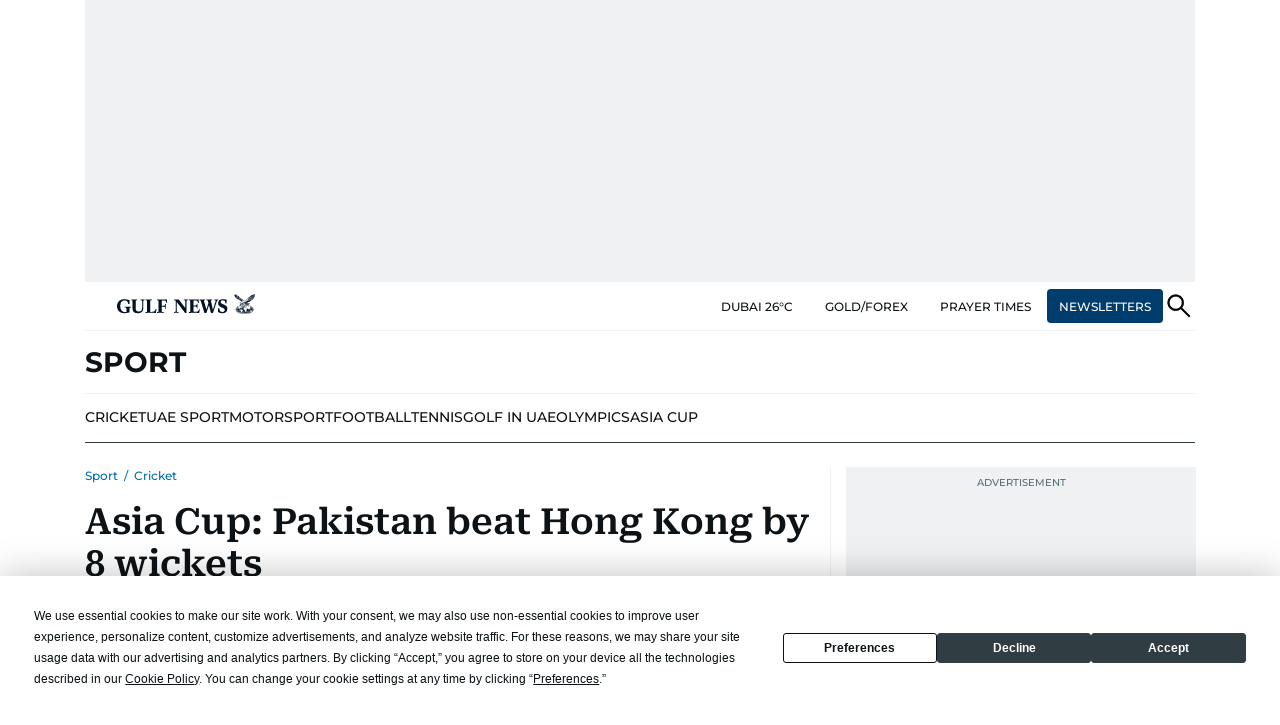

--- FILE ---
content_type: text/html; charset=utf-8
request_url: https://www.google.com/recaptcha/api2/anchor?ar=1&k=6LdPKngUAAAAACPz6zbvP8-XRdQxpvU9EJELNeH8&co=aHR0cHM6Ly9ndWxmbmV3cy5jb206NDQz&hl=en&v=TkacYOdEJbdB_JjX802TMer9&size=invisible&anchor-ms=20000&execute-ms=15000&cb=4turo5ui3ohl
body_size: 45053
content:
<!DOCTYPE HTML><html dir="ltr" lang="en"><head><meta http-equiv="Content-Type" content="text/html; charset=UTF-8">
<meta http-equiv="X-UA-Compatible" content="IE=edge">
<title>reCAPTCHA</title>
<style type="text/css">
/* cyrillic-ext */
@font-face {
  font-family: 'Roboto';
  font-style: normal;
  font-weight: 400;
  src: url(//fonts.gstatic.com/s/roboto/v18/KFOmCnqEu92Fr1Mu72xKKTU1Kvnz.woff2) format('woff2');
  unicode-range: U+0460-052F, U+1C80-1C8A, U+20B4, U+2DE0-2DFF, U+A640-A69F, U+FE2E-FE2F;
}
/* cyrillic */
@font-face {
  font-family: 'Roboto';
  font-style: normal;
  font-weight: 400;
  src: url(//fonts.gstatic.com/s/roboto/v18/KFOmCnqEu92Fr1Mu5mxKKTU1Kvnz.woff2) format('woff2');
  unicode-range: U+0301, U+0400-045F, U+0490-0491, U+04B0-04B1, U+2116;
}
/* greek-ext */
@font-face {
  font-family: 'Roboto';
  font-style: normal;
  font-weight: 400;
  src: url(//fonts.gstatic.com/s/roboto/v18/KFOmCnqEu92Fr1Mu7mxKKTU1Kvnz.woff2) format('woff2');
  unicode-range: U+1F00-1FFF;
}
/* greek */
@font-face {
  font-family: 'Roboto';
  font-style: normal;
  font-weight: 400;
  src: url(//fonts.gstatic.com/s/roboto/v18/KFOmCnqEu92Fr1Mu4WxKKTU1Kvnz.woff2) format('woff2');
  unicode-range: U+0370-0377, U+037A-037F, U+0384-038A, U+038C, U+038E-03A1, U+03A3-03FF;
}
/* vietnamese */
@font-face {
  font-family: 'Roboto';
  font-style: normal;
  font-weight: 400;
  src: url(//fonts.gstatic.com/s/roboto/v18/KFOmCnqEu92Fr1Mu7WxKKTU1Kvnz.woff2) format('woff2');
  unicode-range: U+0102-0103, U+0110-0111, U+0128-0129, U+0168-0169, U+01A0-01A1, U+01AF-01B0, U+0300-0301, U+0303-0304, U+0308-0309, U+0323, U+0329, U+1EA0-1EF9, U+20AB;
}
/* latin-ext */
@font-face {
  font-family: 'Roboto';
  font-style: normal;
  font-weight: 400;
  src: url(//fonts.gstatic.com/s/roboto/v18/KFOmCnqEu92Fr1Mu7GxKKTU1Kvnz.woff2) format('woff2');
  unicode-range: U+0100-02BA, U+02BD-02C5, U+02C7-02CC, U+02CE-02D7, U+02DD-02FF, U+0304, U+0308, U+0329, U+1D00-1DBF, U+1E00-1E9F, U+1EF2-1EFF, U+2020, U+20A0-20AB, U+20AD-20C0, U+2113, U+2C60-2C7F, U+A720-A7FF;
}
/* latin */
@font-face {
  font-family: 'Roboto';
  font-style: normal;
  font-weight: 400;
  src: url(//fonts.gstatic.com/s/roboto/v18/KFOmCnqEu92Fr1Mu4mxKKTU1Kg.woff2) format('woff2');
  unicode-range: U+0000-00FF, U+0131, U+0152-0153, U+02BB-02BC, U+02C6, U+02DA, U+02DC, U+0304, U+0308, U+0329, U+2000-206F, U+20AC, U+2122, U+2191, U+2193, U+2212, U+2215, U+FEFF, U+FFFD;
}
/* cyrillic-ext */
@font-face {
  font-family: 'Roboto';
  font-style: normal;
  font-weight: 500;
  src: url(//fonts.gstatic.com/s/roboto/v18/KFOlCnqEu92Fr1MmEU9fCRc4AMP6lbBP.woff2) format('woff2');
  unicode-range: U+0460-052F, U+1C80-1C8A, U+20B4, U+2DE0-2DFF, U+A640-A69F, U+FE2E-FE2F;
}
/* cyrillic */
@font-face {
  font-family: 'Roboto';
  font-style: normal;
  font-weight: 500;
  src: url(//fonts.gstatic.com/s/roboto/v18/KFOlCnqEu92Fr1MmEU9fABc4AMP6lbBP.woff2) format('woff2');
  unicode-range: U+0301, U+0400-045F, U+0490-0491, U+04B0-04B1, U+2116;
}
/* greek-ext */
@font-face {
  font-family: 'Roboto';
  font-style: normal;
  font-weight: 500;
  src: url(//fonts.gstatic.com/s/roboto/v18/KFOlCnqEu92Fr1MmEU9fCBc4AMP6lbBP.woff2) format('woff2');
  unicode-range: U+1F00-1FFF;
}
/* greek */
@font-face {
  font-family: 'Roboto';
  font-style: normal;
  font-weight: 500;
  src: url(//fonts.gstatic.com/s/roboto/v18/KFOlCnqEu92Fr1MmEU9fBxc4AMP6lbBP.woff2) format('woff2');
  unicode-range: U+0370-0377, U+037A-037F, U+0384-038A, U+038C, U+038E-03A1, U+03A3-03FF;
}
/* vietnamese */
@font-face {
  font-family: 'Roboto';
  font-style: normal;
  font-weight: 500;
  src: url(//fonts.gstatic.com/s/roboto/v18/KFOlCnqEu92Fr1MmEU9fCxc4AMP6lbBP.woff2) format('woff2');
  unicode-range: U+0102-0103, U+0110-0111, U+0128-0129, U+0168-0169, U+01A0-01A1, U+01AF-01B0, U+0300-0301, U+0303-0304, U+0308-0309, U+0323, U+0329, U+1EA0-1EF9, U+20AB;
}
/* latin-ext */
@font-face {
  font-family: 'Roboto';
  font-style: normal;
  font-weight: 500;
  src: url(//fonts.gstatic.com/s/roboto/v18/KFOlCnqEu92Fr1MmEU9fChc4AMP6lbBP.woff2) format('woff2');
  unicode-range: U+0100-02BA, U+02BD-02C5, U+02C7-02CC, U+02CE-02D7, U+02DD-02FF, U+0304, U+0308, U+0329, U+1D00-1DBF, U+1E00-1E9F, U+1EF2-1EFF, U+2020, U+20A0-20AB, U+20AD-20C0, U+2113, U+2C60-2C7F, U+A720-A7FF;
}
/* latin */
@font-face {
  font-family: 'Roboto';
  font-style: normal;
  font-weight: 500;
  src: url(//fonts.gstatic.com/s/roboto/v18/KFOlCnqEu92Fr1MmEU9fBBc4AMP6lQ.woff2) format('woff2');
  unicode-range: U+0000-00FF, U+0131, U+0152-0153, U+02BB-02BC, U+02C6, U+02DA, U+02DC, U+0304, U+0308, U+0329, U+2000-206F, U+20AC, U+2122, U+2191, U+2193, U+2212, U+2215, U+FEFF, U+FFFD;
}
/* cyrillic-ext */
@font-face {
  font-family: 'Roboto';
  font-style: normal;
  font-weight: 900;
  src: url(//fonts.gstatic.com/s/roboto/v18/KFOlCnqEu92Fr1MmYUtfCRc4AMP6lbBP.woff2) format('woff2');
  unicode-range: U+0460-052F, U+1C80-1C8A, U+20B4, U+2DE0-2DFF, U+A640-A69F, U+FE2E-FE2F;
}
/* cyrillic */
@font-face {
  font-family: 'Roboto';
  font-style: normal;
  font-weight: 900;
  src: url(//fonts.gstatic.com/s/roboto/v18/KFOlCnqEu92Fr1MmYUtfABc4AMP6lbBP.woff2) format('woff2');
  unicode-range: U+0301, U+0400-045F, U+0490-0491, U+04B0-04B1, U+2116;
}
/* greek-ext */
@font-face {
  font-family: 'Roboto';
  font-style: normal;
  font-weight: 900;
  src: url(//fonts.gstatic.com/s/roboto/v18/KFOlCnqEu92Fr1MmYUtfCBc4AMP6lbBP.woff2) format('woff2');
  unicode-range: U+1F00-1FFF;
}
/* greek */
@font-face {
  font-family: 'Roboto';
  font-style: normal;
  font-weight: 900;
  src: url(//fonts.gstatic.com/s/roboto/v18/KFOlCnqEu92Fr1MmYUtfBxc4AMP6lbBP.woff2) format('woff2');
  unicode-range: U+0370-0377, U+037A-037F, U+0384-038A, U+038C, U+038E-03A1, U+03A3-03FF;
}
/* vietnamese */
@font-face {
  font-family: 'Roboto';
  font-style: normal;
  font-weight: 900;
  src: url(//fonts.gstatic.com/s/roboto/v18/KFOlCnqEu92Fr1MmYUtfCxc4AMP6lbBP.woff2) format('woff2');
  unicode-range: U+0102-0103, U+0110-0111, U+0128-0129, U+0168-0169, U+01A0-01A1, U+01AF-01B0, U+0300-0301, U+0303-0304, U+0308-0309, U+0323, U+0329, U+1EA0-1EF9, U+20AB;
}
/* latin-ext */
@font-face {
  font-family: 'Roboto';
  font-style: normal;
  font-weight: 900;
  src: url(//fonts.gstatic.com/s/roboto/v18/KFOlCnqEu92Fr1MmYUtfChc4AMP6lbBP.woff2) format('woff2');
  unicode-range: U+0100-02BA, U+02BD-02C5, U+02C7-02CC, U+02CE-02D7, U+02DD-02FF, U+0304, U+0308, U+0329, U+1D00-1DBF, U+1E00-1E9F, U+1EF2-1EFF, U+2020, U+20A0-20AB, U+20AD-20C0, U+2113, U+2C60-2C7F, U+A720-A7FF;
}
/* latin */
@font-face {
  font-family: 'Roboto';
  font-style: normal;
  font-weight: 900;
  src: url(//fonts.gstatic.com/s/roboto/v18/KFOlCnqEu92Fr1MmYUtfBBc4AMP6lQ.woff2) format('woff2');
  unicode-range: U+0000-00FF, U+0131, U+0152-0153, U+02BB-02BC, U+02C6, U+02DA, U+02DC, U+0304, U+0308, U+0329, U+2000-206F, U+20AC, U+2122, U+2191, U+2193, U+2212, U+2215, U+FEFF, U+FFFD;
}

</style>
<link rel="stylesheet" type="text/css" href="https://www.gstatic.com/recaptcha/releases/TkacYOdEJbdB_JjX802TMer9/styles__ltr.css">
<script nonce="rC0ecqTUt1CZVI13EvLG0Q" type="text/javascript">window['__recaptcha_api'] = 'https://www.google.com/recaptcha/api2/';</script>
<script type="text/javascript" src="https://www.gstatic.com/recaptcha/releases/TkacYOdEJbdB_JjX802TMer9/recaptcha__en.js" nonce="rC0ecqTUt1CZVI13EvLG0Q">
      
    </script></head>
<body><div id="rc-anchor-alert" class="rc-anchor-alert"></div>
<input type="hidden" id="recaptcha-token" value="[base64]">
<script type="text/javascript" nonce="rC0ecqTUt1CZVI13EvLG0Q">
      recaptcha.anchor.Main.init("[\x22ainput\x22,[\x22bgdata\x22,\x22\x22,\[base64]/[base64]/MjU1Ok4/NToyKSlyZXR1cm4gZmFsc2U7cmV0dXJuKHE9eShtLChtLnBmPUssTj80MDI6MCkpLFYoMCxtLG0uUyksbS51KS5wdXNoKFtxVSxxLE4/[base64]/[base64]/[base64]/[base64]/[base64]/[base64]/[base64]\\u003d\\u003d\x22,\[base64]\x22,\[base64]/DrEo2w5hNwr1JRMKLw5MHwoDCvwoIQTlPwrTDnFjCsloGwoIgwoXDv8KDBcKpwr0Tw7ZZY8Oxw65ewr4ow47Dt1DCj8KAw79ZCChLw4R3ETvDnX7DhGtjNg1tw6xTE1ZYwpM3EcO6bsKDwpjDjnfDvcKTwq/Dg8KawoZobiPClFZ3wqcNB8OGwovCn2BjC13Cl8KmM8OXAhQhw7nCmU/[base64]/[base64]/DlsKCdMO5ZMK8w5o0woF+wpzCq8KhworCrcKuwposwqXCvcOpwr/DkmnDpFdZKDpCSSRGw4R/[base64]/CnMKqwr5xwqbCuUnDk8KicMO2w651wqjCmwjCoVpbTADCgsKHw7tOUE/CsmXDlcKpcm3DqiooFS7DvgDDi8ORw5IDeC1LKcOdw5nCs1xmwrLChMOYw44EwrNKw7UUwrgzNMKZwrvCpcOJw7MnLg80esK6TUvCssKQDcK1w5Qew7cHw4h4f3gcwqXCocOuw7fDh0Uuw4ZXwrFXw4wCwrfCtGzCjATDqcK4Qi/CpMOkYUrCoMKeB13Dn8O6RkdYUF5Gw6vDmj0SwrYXw59ywocNw5tyQwLCpkE6NcOtw6nCksO/YsOmcE7Dl1Efw5IMwrHDs8OVQ0t5w6LCnsKMA0fDt8Kyw4LChEPDsMKNwromEcKxw41dXQPCsMKhwq/DognCozLDv8OjKEDCqcOAdmnDpMKTw6UZwpvChHYcwrjCmXbDhh3DocKNw6LDl2QJw6TDpcKvwqzDuX3CvcKAw4vDrsO8W8KrGSw7FMOfdkl5CXE7w7Yhw7TDgCvCq0rDsMOtOS/DizHClsOiJsKtwqLCiMOyw7Q2w5rDu1jCmkkZc0wCw5HDhATDusO/[base64]/Ci8KXwonDjxABNcOFX8KXD3XDtxfDtAM4Ih/DhU1bYcOMFFbDpcOEwqB9DgvCq2TDmXXCqcO+OcObIcOPw4nCrsO9wrYRB1hJwr/[base64]/Cr8K5eQ4/[base64]/[base64]/[base64]/DrsOrUcKiMH/DncKfw7DCsMKrwq0eNcKHw43DhUxdRsKLwpR7YmIVLMOewpVuSCAzw4h7wpp9wr/CucO0wpFqw6xYw7jCsQxseMKFw5XCkMOWw5zDsCzCscKiLGwJw6Y8EMKOw4UMN13CqBbCol0DwqbDmj3DvEjCr8KxQ8OMwqR6wq/CiAnCrWPDosKSdQXDjsOVdcKSw6/DiiJtC33CgsOxehrChUl5wqPDk8K4S0TDv8KZw5sFwrYsFMKAAMKkUl7CgC/CqjgAw5tQaXTCo8KNw4rCusOsw6fCpMOWw4Ewwol5woDCoMKXwoDCgMO0wq87w7XChDPCo25iwpPDnsKsw7DDocOfwr3DgcKVKzLCj8K7W2YGJcKidMO/MzHClcOWw79Jw6HDpsOOwr/[base64]/Dv1RswrsLwrXClAjDjsKYw4Q3LGo0LcKQw7vDvsOXw7TDrsOTwpvCtEM4bsODw55RwpTCssKJIVJ0wprDiksrQMKTw6TCpcOsOsO+wqAfAMO/JsKVYk13w6oaX8Orw7TDgVTCr8OWbmcFNSRGw4LCszAKw7HDoRgLbcKUwoVuFsOYw4XDjGfDnsOfwqvDkVFkKg3DpsK9Nm/DsmleITLDpsOlwpHDo8OvwqPCgB3CusKfDjXDpsKMwrw4w4DDlEJvw6EuHsKJfsKQw7bDgsK5dmVLw67Dny4wKSVaQcKWw5lRT8OjwrTCr3jDqjlQbcOiNh3CtcO3wqfDosKTwoLCumdaIlsOWz0kRMK0w6gEZ3LClsODJsKpS2fDkE/[base64]/[base64]/w51XwoLCuDFnTsKVwrXCssO/[base64]/ClGUSQW10WMOuw6XCrU9SPU7DocK7UsOtMMOQJgQbY38YKCHCj0LDicKZw4/Ck8OIw6huw53DtUbCvD/[base64]/DqsKRw7Y+w4FNw73Dry/CmmPCosKCworCuSbDizXCg8OowoUJw5xiwpNya8OCwoPDsHI5ccKKwpMtLMOgZcOtTsO/[base64]/ecOIbMK/wp5LT2pvwq7DswwqbMO/wqrCnAo2UcK2wroswqYsAGIowpByJjETwp9ow4ITVgFLwrrDpMO0woU2w6I2FlrDiMKAGBfDl8OUH8OjwrrCgy4hX8O9wrRFwqFJw5J2woJYIV/DiWvDu8OxGsKbw4kIWsO3wqjCqMOow612wo4UEyYUwp7CpcKlDi0eSBXCu8K7w5czw6tva3tcwq/Cn8O+wq/CjGfDvMOZw4waE8OiVSYnLD9iw53DpmzCp8ONW8OtwrsCw595wrYYVmXCpUR2JW5FfFbCvRLDvcOewrsTwo/ClMOSb8KRw4duw77Do13DkyXDpjd+aCp7I8OYEW1bwrbDrg9uEMOLwrBZXVvCrnlXwpRPw7NTKHnDphU2woHDuMKcwpcqCcKnw6dXaj3DiXd/K2ABwoXCksK/FyE+w7bCq8OuwpPCpMKlEMKHw4jCgsOow5ctwrHCqMK0w7tpw5zCj8OkwqXCghNGw7DDrBjDhMKRK1XCsAPDtSTCjj9dDMKzOnfDkBFpwp1Vw49lwpPDkWQIw58AwqjDhMKow5RLwpjDi8KBES5pJMKpd8OgE8KhwprCg3LCgS/Ckw8PwrTCsG7DgFE1ZsOUw6XCocKPw7rCncKRw6PCoMOadsKnwpPDjF7DihLDs8OKYsKoMcKCAC1yw7TDpDPDq8OyNMOgdMKTEws2XsO6VcOrUiXDuCh8RsKSw5vDsMOSw7/[base64]/wq/CsMOiVSPCtghrVcO5HX7Cu8K6AcOjeFHCgsK3Y8OgD8KhwofDgh5ew6xuwpnDh8O+wq9yeSHCgsOxw7Z0Fjh3w5VJDsO0GCzDr8K6VVg4wp7Ck2gVacOFcnPCjsOPwpDCnFzCq1LDtsKgwqLCuEJUFsKcNDvCljTDo8Kpw5tawpzDisO+wqwpPH/CnyY3woYuEMOgZlUpXcKpwodJRMOXwp3DmcOMGXLCl8KNw6DCkBDDqsKww7fDkcOrwosawoghaFZGwrHCogt9L8K2w7/CmcOsX8K5w77DncKJwqxIU2JAEcK6Z8Kbwo0FesOOFcOhM8OdwpPDml/[base64]/ClcOQwplawrrDu8K4w6LDpMKsFw0tw7Zaw447KyZpw4lbL8OzOcOMwoR5wp9LwrPCrcK9woAhJMKcwqTCscKOYh7DssK0VTpPw4EeJ0DClMOoKsO/[base64]/CnETCg8K5WsOwOAbDmBExFiA/wrYXw6zCksKXw4Z5H8Oywqpzw4HCuExKwpXDmDPDt8OPNzJcw6NWKFxVw5jCjX/Dt8ObG8K5agERe8OfwpHClSXCucKkUcOSwo/CpVHDoAkpIsK3O1/CiMK1wqUTwqzDuHTDg1J4wqZPSjXDrcKZI8Kgw4HDojIJHyN0bcKCVMKMLynCn8OJP8Khw6pFBMKMwrJgOcKEwpgpB1DDicOywojCpsODw6p9Y15ww5rDtmo/[base64]/Cn8KtQyElJCTDrl1xXsO2CMO8c1TCsMOjaAhiw5HDtMKIw7TCgVPChcOfEXsSwotiw4fCo1HCrMOnw5HCosKxwprDn8K7wpdOasKVHlI7wpwHfmR0wpQQwqDCvcOiw4tFCcKqWsOBB8KUMVTCkWHDvTYPw6vCsMOGTgdnXE7ChwYYJWfCvsK5RE/DmiPDnmrCmkgrw7hMSjXCi8OFT8Ktw5TClMKbwobCqEN4d8KNHBDCssKZw7nCvHLCjC7CtMKhR8OpEcOew6FLwq3DqzY7OytJw69jwrpWDFF5RXRxw6Y+w4F8wo7DggcAWCzCucKww41pw7onw7vCqMOpwrXDq8KCacOuKyQvw5UDwqkuw5FVw4FYwq/CgjPCpHvDiMO+w6pna1VywqfCicKlWsOrc0cVwokEF1oAFsOfQRlGbcOxLsO/wpDDnMKIRXvCiMKrXlN/[base64]/[base64]/w5HCnWV4w6w/w4MeMW3DpsOaNMKHa8K9XsO3csKpbcKBAiZOe8Odb8OOEnVow47DmVHCkFvDmzfCsV/CgkFIw5h3YcOadSISwp/CvnV7MGPDsWkqwqjCiXLDosOkw4jCnWo1w5HCrzwdwq/[base64]/DhsK3LREscsKbwo3CjknDvcOrCjcdwq/DpMO6PcOMbhPCisOBw6/Cg8Kkw4XCvEhFw5VAQSwKw41reGk4QE3DqcO7eGXCgHHDmBTClcOGWxXCl8KKbRPCtFvDnHl2GsKQwqfCl0XCpnI3IR3CsknDpsOfwrUTJmAwQMO3QcKXwqPCsMOkDSzDpkfDn8O0M8KDwojCicOGbVnDqlrDmx9ewonCh8OWMsOTUzVofU/Co8KCa8OcJ8K7VXLCicK9HsKyWDHDkHzDssOHKMOjwo1xwpfDiMOgw7rDokkSYlzDm1Iawp7CnMKbacKFwqrDrDPCu8KBw6jDvMKnPhjCjMOIOGQyw5cvHX/[base64]/DijrDicO3w7JDAcOdwprDlzRowoDClMOrwqIqLQ56U8OYWCDCnA0hwpJiw4DCpSDCoB/DnsO7w4AhwrXCpWLClMKdw7fCoAzDvcOPY8OYw4cvdVLCs8O2Ri4Dw6Bvw4/ChsO3w4PDt8O5NMKkwocCPR7DosOaCsKia8OuK8OswrnCmHbCk8Klw4HDvkx8bhACw71GFBHDl8O7UlU0GiJNw5AIwq3CmsO0KmrCvcOCGmfDqsO0w6bCqXzDu8KdRMKEXMK2woQLwqgRw5DCsAfCs3LCjcKqw7dhQk0nO8KXwqDDqEDDq8KAKR/[base64]/w67Di3Zgw7sxwrTDg8KqwoLClBDCqXjCoRHDlTrDusOJwpvDuMKnwpAEAQA/GRdNEXzCuy7CvsOyw7XCpMOZSsKLw58xPCPCihYqSSjCmGATF8KlK8OwC2/ColTDnVfCkk7DoUTCqMKKCiN3wq3DrsO2En7CpcKVYMOYwrZgwpzDv8ORwo/CjcOywpXDrMOkMMK3TnfDnsK3V1A1w6/Dmg7CpMKIJMKBw7d0wqDCqsOWw7gMwrPConMLGsOlw54KAXU5XWk3d3QucMKOw5p9VwrDpxHCmRRjKlvCvsKhwpoWcl5UwqE/ck0iJydXw4Jewo4Rwo81wqHCuxrDik/DqT7CqyDCrHFiEgMdUlDCgzlKNMONwpfDpULChMO7cMO2GsKBw4bDrsOdAMKTw6VEwr3DsCnCnMKbdiUWVBNmwossL15Nw6RWw6ZFWcOYTsOKwr9kAVfCqDvDm2TClcOzw6NvfEVlwo/DtMKbNsOLJMKXwoPCr8KQSVRPdHTDplnCg8KxWMOgT8KsC2nCgcKkScOzc8KEC8K5w7jDhyXDh3AqdMOewoPCnQDDtR8ow7TCv8OdwrLDq8KYJHfDgsKSw74gw4HCksOKw5vDrknDpsKYwqjDhh/CqsK2w7/DmF3DhMKrSjDCs8KswqPDgVfDvDPDlygjwrB7OsKUXsOKwqjCmj/CvMOnw6t8WcKnwrHCp8KXZV4ZwrzDlX3ChsKgwoldwpEjYsKTFsK9IsKARwhGwoJ/FcOFworCgzfDgQFmwr7Ds8O4P8O+w4kSacKJeTIOwrFSwo4Yb8OZF8KXcMOceWV9wo3Do8OQPVIiVFNMPjpda0rDhX0YF8OWU8OuwofDnsKbZTw3XcO+PDwLXcKuw4/DiA9LwolcWhXCu0lxKlrDhcOSw5zDh8KkABHCgCsBJgTCryXDisKeeA3Cg0k7w77CsMOhw4HCvTHDq0cGw73ChMOBwqEDw5/CiMOTf8OkPsOcw4LDlcO3SjkbFB/[base64]/Ct2fDv1o5wqbCnDHDpcOsw6/Csj3DssKjSAN/[base64]/CrCUyUiUWSCQze8KWbTnDkX3Dm8OKwqnCnMOmw4c9wrPCqCZSw71swrzCnsODWhk1R8O+PsOAH8OYwqPDlcKdw77DjFvClQY/[base64]/Cp8OYw78GwpBJNRfCp1Rrwq3CtEAPHk3DicOmw4PChQFTRcOZw503w6HDhsKAwrXDuMKPDMKgw7xFPcOeacObMsO5DCkYwrfCt8KPCMKTQR5pCsO4Nw3DqcOEwo4qUDbCkFHClRTDocOpw5jDtxzCpSbChsOgwp4Jw7h3wro5wo3CmsKiwpDCujJrw4lcfy/DnMKqwoZyAkRaSk9+F3nDosKbDh5FWix2TsOnN8OqLcK9TAHCj8OMaBbDqsKEeMKVw4jDqkV/CydFwoYaScOkw63CvjN/LMKZdy7DssOvwq1dw4AWDsOGAzjDpR/CrDAOwr4uw7rDi8OPw5DCpUBCfUZ0B8OVJ8OvOcOzwrrDmiBtw7/CjsOzUR8LesOiYsKewp3DmcOeORnDt8K6w4Iiw7gMYSPDjsKCZlzDvVZow6jCvMKCS8KhwqjDgEk0w4zDr8K7WcOMNMKYw4MLEDzDgBsTem5+wrLCiywDEMKWw6bClBjDrcKEwp8oNF7CrXHCucKkwpRsNHJOwqUGVkzCoBnCkMOZcyoOw5TDsxc/aWIGaB5iSw3CtGFfw4M9w5ZeNcK+w7RIccKBdsO/wo1pw7I5YBdEw4XDsAJCwpBqK8Ovw7AQwqXDoXrCkzNZecOVw7piwrdPGsKXwobDiTTDo1vDkcOMw4/[base64]/w4NUwpnCksKLAQPCunNrecKaBsOsKGjDqQZ2Y8OrCiXDrnrDn25awrJedQvDjS1mw54PaB/[base64]/[base64]/wolADEQdfxPCjcK/wpZ6cXABTMO2wo3CkQ7DpMObwrwmw7VBwqTDl8KED2YqRcOPDBfCrBvDqsOKw4B0H1PClsKhb0HDp8KXw6A9w7ddwoVUCFHDm8OPEsKxCMKlY1JGwrfDsnwjMjPCuXhhNsKMJjhQwr/CisKfH0nDjcK+H8KnwpfCtcOaFcKkwqoywqnDrsKkC8Oqw63CkMKOYMK9I1PCsm7DhCRhccOgw7TDs8OCwrBIwoMucsKiw7hKZy/DijxoDcO9OcKOSRUaw455esOPAcK1worCucOFwrx7MWDCkMOhwqbCqi/DjAvDp8OCEMKwwo3DsEfDtj7Dn2bCqS02wpMkW8OIw6fCrcO6wplgwoLDpMK8Uj9yw6pdfsOnYUpywqsCw6nDknRQL1XCpBHCpsK7w7hcXcOMwoE6w54bw4LDvMKtAmlxwpnCn0A0acKAF8KjMsOzwrTDgXY/YMK1wrjCv8KtGkdmwoHDr8OIwoobdsKPwp7DrSAkUybDrg7Dg8Kaw5Yjw7TDusKnwoXDpQvDmmXCs1TDlMOrwqkRw4xNW8KQwp9bSiUDe8K/InJbJMKrwq9lw7bCoy7DnnXDllDDsMKrwpDChWPDsMKkwoTDt2fDqcOrw5HChDhmw4grw7pJw4Y7YTItNcKSwqkLwobDjMKkwpPDlsKgRxLCr8KpYig2QMK/UsOZUsOmw7RbE8KOwrAXFELCp8KRwqjCqllSwpHDtwPDihnCgCkZIE9QwqzCtGTDnMK/RMKhwroeEcKDFcKJw4DClVNdFXMbJsOgw6sJwqk+wrsOwp3Chy3DpMOQwrMfwo/DhRsKwogsLcOqH3bDv8K1w4/[base64]/[base64]/DpcOQBsO+HQINM3JrwrHCnSIYw4HDg1/CsVM1w53CtMOAw7LDiB/Ck8KFP2oJEsKYwrzDjEINwpzDusOdwobDl8KZCAHCumxEDQtgchDDrivCjE/DukggwqU9w43DjsOETGkJw4jDm8OVw5ckcVLDnMK1csOHTsOvPcKDwpE/Jms/w4xgw5vDnmfDksKPeMKWw4jDqcKJw5zDsV8gWXp9w6FgD8Krwr4XBi/DmRvCj8OtwoTDpMKHwoXDgsKcK2PCssKMw6LCpAHCncOgXSvCn8OiwonCk1rCtzBSwrU/w4fCssO4SH0eC0PClcKBwqPCicOsQMKlasO4NsOpRsKFDsOjVCzCuRN0FMKHwqHDhMKgwo7ClWQfGcK1wrzDtcOmW3MAwovDnsKnY3bChVo/CATChiwLaMOkWW7DrAA8D2XCi8KdByjDshlOwpRTKcOLRcKzw6vCpcOYwqF9wpzCrx7CgsOkwp3CuHgpw5DCg8KswpdfwpJxH8OMw6YlGMOVYjwowpHCv8Kjw59XwqNAwrDCt8OSb8OPFcOuGsKJJMK/wp1qPDjDi3fDtMOTwoYgNcOOecKVOQzDl8KrwrYQw4nCmwbDly3CjMKXw7xKw64wbsK5wrbDt8KIK8KJbMOLwqzDsyoiw7xXXzEOwqg5wq4swrYvYiYHw7LCsBoQPMKgw5tbw6jDszTCrFZDLHzDp2fChcOIw65pwq7DgzTDj8O2w7rCvMOpFwxgwoLCkcKlT8Kaw4/DtBHCpVfDicOPw7PDusOOMCDDrTzCvnXDt8O/[base64]/Cv1U5aGx6w6LDlWwPwrTDnMOiMMKSXcODw7bDnMO4NS7DpsOHHyQEwpvCvMK1KsK5ZyjCksKaXjXDvsKywoJjw7x3wqrDnsORRXloGsO5QkDCnEtfAcK5OkDCrcKEwow9Zi/CrhTCqDzCiw7DrhYAw7dGw5fCg1HCuSpjR8OYWwJ+w7/CjMKaNk7CvhDCjsOcw6ItwqEVw5ImRhPChhzCqsKCw7BUwpgidn19wpc+DcOiTsKpesOowq51w7/Dgitgw5nDkcKsdQXCu8K1wqRVwqHCkMK9NsOKWHvChSfDhznCmFbCtxLDlWtPwrhqwpPDpsO9w4kDwqUlEcO5ChN6w5DCq8O+w5PDlUBtw4Y1w6zCqcOOw4NcdXXCksKWW8O0w6ksw4/[base64]/ChMOOQ8KRZ1zCoMKPw55HCzwWEsOVwpQbKVo/[base64]/w5fCvMKKwrUNwqXDuMOUwq1KDnMTdMOTwqjDsU5FNsKlGCp5PFsDwotVf8K+wqDDtjZ6FX09J8OAwqsFwrw/wpbDh8KPw7UBU8O7bcOkB3/Dh8OVwoZYRsK+Jg09ZcOYLiDDqT0Xw54EO8OSOsO9wox0XTQQUsK5CBLDsC57RTbCiFvCsTN+ScO7wqTCnsKWdH9dwog8wrNDw69ISAs9wqx0wqzCrSTChMKBYkQ6M8OmJiQGwo0lcV0pFwA1MRgiCMKKFMO7McO0WVvClhnDvn1CwqkAUjwpwrPDhcKYw7/DjsKvXE3Drl9swpJ3w55gdMKYSnHDhEghRsOrBsONw7zCp8OdXFNkFMOmGxpVw5LCtmoROGlUYlcWYEgQKcK/aMKTwpoINcO+B8OBFMKmA8O3EMOlGMK8LMO7w4wgwoIxZMOfw6h6ey8wGnh6HcKXSTRLAX80wp3ChsO9w587w4hAwpFtwoI9clRmKnDCl8K7w64/HznCjcOwSMO9w43DnMO1HsKhTATCj0zCkisRwoPCs8O1TyfCqMOwZMKSwoALw7LDkg0WwpFyFWMsworDoWTDscOtEMOcw5LDp8OLw4TCshXDm8ODTsK0wrpqwrDDhsKHwovCgsK0QcO/f2cqEsKxCSrCtQ/DlcKHbsOywrPDucOKAy0Nw4XDrMO7wqIuw6nChyrCjMOsw6zDscOLw4HChMOww4UENiZHYF/[base64]/[base64]/[base64]/[base64]/w7Z2wr0tMsOUFTYvbXgNOSgvwpLCiXHClSbCnsOAw6MDwogiw5TDosK4w4JuZMOhwprDg8OoGiLCjE7DnMKowpgcwooSwp4XLmfCt0xYw6NAcQrDqcKoA8O0RX7Cr2AzDcObwpk9cFcCB8KCwpLCmiYSwr7DkMKdw7XCmMODBiZHYsKTwpHCt8OfRTjCksOhw6/CkhDCpcOrwp/[base64]/wpcpbT/Cj2TCi2XCrHjDgcOBdGDCnWNtesKlfDnDmcOaw4JTLD1iY1VGOsOWw5DCjcOjLFTCsTs3NlsEYlLCqyZZehA9EyUwDMKBEhLCqsOwEMO3w6jDoMKqRDgQDynDk8ONUcKFwqjDmHnDjR7Ds8ONwpLDgAR0RsOEwqHChDnDh2LCgsK+w4XDjMOqbBRQAH/[base64]/woYbel9PwpTCtgUYwqfCmB1ew5fDhFxZw7EXw7fDri0MwpYbw4zCmcKbfl7DvSpzOsOYY8KOwonCmsOscz0pbMO3w6/CgD7ClsKtw5bDrcOAXcKNSDhFd3oxw73CpHFVwpvDncKVwp8+wqAUw7nCtyPCj8KSfcKowqkqaj8AV8OEwq0Nw53DsMO8wpA1D8K3GcOfX23DrsKow5fDnA3CjcKQfsOsIsOZDEJ6cRwPwpZPw59Rw6/[base64]/w5AVwo/[base64]/[base64]/DosO3bMOkw7sSwrtFCMOXw73ChsOQwpPDny7DjsKIwpLCoMK3fFHCm3gvVMOwwpnDjMKUwq92CVkyLB7Cqw1mwpfCgWQQw53CqMOJw5rCvsOiwqXDixTDgMOww7jCuXfCvXDCnsK+IwxSwoNhZELCncOKwpDCnUjDglvDmsOjEw1Awqs7w5IoHXoOc2wdcjh/AMKvF8KiM8KgwpbCvxLCnsOTw4wARhp/A1XCllUMw4/[base64]/CrsOOwoFTwozDq8KdwpJITMO1w59JwrYqwpvDo34hwrBvQ8Ovwo4MPcOBw7jDssOzw7AMwovDtcOhT8Kcw7N2wqDDoSMaBsOiw44ww7rCiXXClX/DhjQRwoZObnTDiHvDqwhNwrvDgcONWAd8w7RmEUnChsOnw5/CmRzDhDLDnDPCrMONwodTwro0w5PCqzLCgcKnfcK7w70WeX9gw48SwpkLdgkJa8Kswpl5w7nDjnIgw5rDtT3Cg1rCkUddwqfCnMKpw5/[base64]/[base64]/wojDqmDCgsOew7bDpGPDrcOySzHDs1dPwr9LwqppwqTCvsKowpwsMMKSQRvCvmnCpzDCvibDmxkXw6bDiMKUHCQWw7EpZ8O9wqgEQ8O2AURKU8K0A8KER8OWwrzCjXnCtngDCMOpMyXCusOewp7DikNdwploO8OpO8Oxw5/DgBVyw5XCvEZkw6/CpcOjwp7CvsO2wo3CsA/ClyxAwozClUvCs8OTM2QPworDncKRCFDCj8Krw6NCMV7DqFvClMKfwqTDiBohwoDCpRrCgcOsw5QSwo0Zw7TDsC4BBMKuw6XDn3wTMMOBbsKPGhDDhsKkcTPCisK/wrAewq81EBPCrMOwwqscacOgwoEhZcKSTMOuMsONICtcw7Ecwp9Kw6jDgkvDuQ3ClsKbwojCh8KTH8Klw4jDpTLDucOIQcOZeFMbJT4+JsKPw5jDnVwHw6LCtnfChSHCuSh+wpTDvsKaw6FOM3Yiw5bDinrDk8KIFlE+w7BcQMKcw7gWw7J/[base64]/CrH0kw5VWw6DCvgXCrMOQwr/Ct8ObEsKWHcK2LMKBCcKHw7gKbcK1w6zChko+fsOuCcKvXsKRKcOHCxjCqsKUwr8+QDnCgjjCkcOtw7HClH0jwqBMwpvDph/[base64]/[base64]/[base64]/[base64]/[base64]/NMKVS8Kyw4XDh0fCnMOBbMKTBwPCjsKiBcKbw449fSYAWMK8OMOawqTCosKBwqxxVMKLa8Osw4pgw4zDvsK0M2LDjgk4wqZiFVUswrzDqD/DssOJT2Q1wo0MKw/DoMOvwqHCgMOzw7DCmMK/wqjCrSgXwqTCoHPCp8KjwqEzaTTDs8OawrDCtMKjwoxlwojDoBEpcDjDiAjCrF8daWLDjBkCw5zCtSRXQcO9ASFQUsKZw5rDkcOqw47DqnkdecOtBcKsNcO4w6cPKMODGcKXwqjCiE/CrcOrw5dQwqfCg2I/[base64]/wqrDsR1Dwr5DbUTCtsKiwpgBC2pQwqvChsOFS0hfLsOZwokBw5YfalcCNcOWwrUJYEZkTGwCwqFQTsKcw4d+woc+w7/[base64]/DlMOIw44yEAjCh1MlVVY6w500w71iwqrDt3DDg3lfMh7DgcObf3PCjgvDhcOvET3Cu8K7w7LDo8KEEEFWAHhvOsKdw5xRJh3ChiFbw6fDuxpQw6cJw4fDjMOAesKkw6rDh8OvX27CrsOFWsKJw6BBw7XDg8KwLjrDjkEMwpvDkGAyFsK+W0sww5HDisOnwo/DocKWPinCv2YuOsOhKsK0d8Oow59hAG/[base64]/ZgxFGh3CucKFw6gqwoQHMsKMTMOywq3CksOqaxtpwrhNUMOvCsKRw5HCjWNaE8KCwoRJXlYRVsOWw4HCjHLDqcOJw6bDj8K4w7HCpMO6FMKhWBUnRVbCtMKHw70QP8Ovw7fCk3/Cs8Oaw4TCksKiw7zDrMKhw4/Co8KhwpUSw580wq7ClcKBfifDu8KTMRZSw4IRHxoXw6DDp3DDhU/[base64]/DhsKlVsKrEcKWw7DCtTHDogcxwoN9w4VDw7zDpGZHIMOXwqHDkElkw5peAsKWwrPCpcOYw45qEMKeGB92w6HDjcOEXMKsbsK+ZsKfwpM+wr3Dt1YGwoN+ChJtw7nDi8ORw5vCgWx1JsOBw7/DssK6QsOiHcOIBSk3w6Jpw4PCj8K9w5HCs8O2KMKowpJEwqE+VsO7woHCkGZAZcOuHcOpwpFCPXbDgmPDoFbDin3CtMK1w7JNwrPDrMO7w5ALEizCuhXDvBpOw7kHbkbCsVbCvcKIw7h/[base64]/w6AEwqU\\u003d\x22],null,[\x22conf\x22,null,\x226LdPKngUAAAAACPz6zbvP8-XRdQxpvU9EJELNeH8\x22,0,null,null,null,0,[21,125,63,73,95,87,41,43,42,83,102,105,109,121],[7668936,646],0,null,null,null,null,0,null,0,null,700,1,null,0,\[base64]/tzcYADoGZWF6dTZkEg4Iiv2INxgAOgVNZklJNBoZCAMSFR0U8JfjNw7/vqUGGcSdCRmc4owCGQ\\u003d\\u003d\x22,0,0,null,null,1,null,0,1],\x22https://gulfnews.com:443\x22,null,[3,1,1],null,null,null,1,3600,[\x22https://www.google.com/intl/en/policies/privacy/\x22,\x22https://www.google.com/intl/en/policies/terms/\x22],\x22T58KoXWIsNLn77HMX9QmT4Eo6eCxVDupr6SrUf6EQ98\\u003d\x22,1,0,null,1,1763409822409,0,0,[152,36],null,[140,106,100],\x22RC-tMgYFERMTkTBBw\x22,null,null,null,null,null,\x220dAFcWeA4QC0Nc4FcNh_Q9Ag-HVS9xcvY19dGf-uScSeZI7pc-kI8amXx-xoUfcTEwEpOe-uY58B-R0rsqZ0briX32ovERKZBjIQ\x22,1763492622323]");
    </script></body></html>

--- FILE ---
content_type: text/html; charset=utf-8
request_url: https://www.google.com/recaptcha/api2/anchor?ar=1&k=6LdPKngUAAAAACPz6zbvP8-XRdQxpvU9EJELNeH8&co=aHR0cHM6Ly9ndWxmbmV3cy5jb206NDQz&hl=en&type=image&v=TkacYOdEJbdB_JjX802TMer9&theme=light&size=invisible&badge=bottomright&anchor-ms=20000&execute-ms=15000&cb=d5x8f03oik9w
body_size: 44838
content:
<!DOCTYPE HTML><html dir="ltr" lang="en"><head><meta http-equiv="Content-Type" content="text/html; charset=UTF-8">
<meta http-equiv="X-UA-Compatible" content="IE=edge">
<title>reCAPTCHA</title>
<style type="text/css">
/* cyrillic-ext */
@font-face {
  font-family: 'Roboto';
  font-style: normal;
  font-weight: 400;
  src: url(//fonts.gstatic.com/s/roboto/v18/KFOmCnqEu92Fr1Mu72xKKTU1Kvnz.woff2) format('woff2');
  unicode-range: U+0460-052F, U+1C80-1C8A, U+20B4, U+2DE0-2DFF, U+A640-A69F, U+FE2E-FE2F;
}
/* cyrillic */
@font-face {
  font-family: 'Roboto';
  font-style: normal;
  font-weight: 400;
  src: url(//fonts.gstatic.com/s/roboto/v18/KFOmCnqEu92Fr1Mu5mxKKTU1Kvnz.woff2) format('woff2');
  unicode-range: U+0301, U+0400-045F, U+0490-0491, U+04B0-04B1, U+2116;
}
/* greek-ext */
@font-face {
  font-family: 'Roboto';
  font-style: normal;
  font-weight: 400;
  src: url(//fonts.gstatic.com/s/roboto/v18/KFOmCnqEu92Fr1Mu7mxKKTU1Kvnz.woff2) format('woff2');
  unicode-range: U+1F00-1FFF;
}
/* greek */
@font-face {
  font-family: 'Roboto';
  font-style: normal;
  font-weight: 400;
  src: url(//fonts.gstatic.com/s/roboto/v18/KFOmCnqEu92Fr1Mu4WxKKTU1Kvnz.woff2) format('woff2');
  unicode-range: U+0370-0377, U+037A-037F, U+0384-038A, U+038C, U+038E-03A1, U+03A3-03FF;
}
/* vietnamese */
@font-face {
  font-family: 'Roboto';
  font-style: normal;
  font-weight: 400;
  src: url(//fonts.gstatic.com/s/roboto/v18/KFOmCnqEu92Fr1Mu7WxKKTU1Kvnz.woff2) format('woff2');
  unicode-range: U+0102-0103, U+0110-0111, U+0128-0129, U+0168-0169, U+01A0-01A1, U+01AF-01B0, U+0300-0301, U+0303-0304, U+0308-0309, U+0323, U+0329, U+1EA0-1EF9, U+20AB;
}
/* latin-ext */
@font-face {
  font-family: 'Roboto';
  font-style: normal;
  font-weight: 400;
  src: url(//fonts.gstatic.com/s/roboto/v18/KFOmCnqEu92Fr1Mu7GxKKTU1Kvnz.woff2) format('woff2');
  unicode-range: U+0100-02BA, U+02BD-02C5, U+02C7-02CC, U+02CE-02D7, U+02DD-02FF, U+0304, U+0308, U+0329, U+1D00-1DBF, U+1E00-1E9F, U+1EF2-1EFF, U+2020, U+20A0-20AB, U+20AD-20C0, U+2113, U+2C60-2C7F, U+A720-A7FF;
}
/* latin */
@font-face {
  font-family: 'Roboto';
  font-style: normal;
  font-weight: 400;
  src: url(//fonts.gstatic.com/s/roboto/v18/KFOmCnqEu92Fr1Mu4mxKKTU1Kg.woff2) format('woff2');
  unicode-range: U+0000-00FF, U+0131, U+0152-0153, U+02BB-02BC, U+02C6, U+02DA, U+02DC, U+0304, U+0308, U+0329, U+2000-206F, U+20AC, U+2122, U+2191, U+2193, U+2212, U+2215, U+FEFF, U+FFFD;
}
/* cyrillic-ext */
@font-face {
  font-family: 'Roboto';
  font-style: normal;
  font-weight: 500;
  src: url(//fonts.gstatic.com/s/roboto/v18/KFOlCnqEu92Fr1MmEU9fCRc4AMP6lbBP.woff2) format('woff2');
  unicode-range: U+0460-052F, U+1C80-1C8A, U+20B4, U+2DE0-2DFF, U+A640-A69F, U+FE2E-FE2F;
}
/* cyrillic */
@font-face {
  font-family: 'Roboto';
  font-style: normal;
  font-weight: 500;
  src: url(//fonts.gstatic.com/s/roboto/v18/KFOlCnqEu92Fr1MmEU9fABc4AMP6lbBP.woff2) format('woff2');
  unicode-range: U+0301, U+0400-045F, U+0490-0491, U+04B0-04B1, U+2116;
}
/* greek-ext */
@font-face {
  font-family: 'Roboto';
  font-style: normal;
  font-weight: 500;
  src: url(//fonts.gstatic.com/s/roboto/v18/KFOlCnqEu92Fr1MmEU9fCBc4AMP6lbBP.woff2) format('woff2');
  unicode-range: U+1F00-1FFF;
}
/* greek */
@font-face {
  font-family: 'Roboto';
  font-style: normal;
  font-weight: 500;
  src: url(//fonts.gstatic.com/s/roboto/v18/KFOlCnqEu92Fr1MmEU9fBxc4AMP6lbBP.woff2) format('woff2');
  unicode-range: U+0370-0377, U+037A-037F, U+0384-038A, U+038C, U+038E-03A1, U+03A3-03FF;
}
/* vietnamese */
@font-face {
  font-family: 'Roboto';
  font-style: normal;
  font-weight: 500;
  src: url(//fonts.gstatic.com/s/roboto/v18/KFOlCnqEu92Fr1MmEU9fCxc4AMP6lbBP.woff2) format('woff2');
  unicode-range: U+0102-0103, U+0110-0111, U+0128-0129, U+0168-0169, U+01A0-01A1, U+01AF-01B0, U+0300-0301, U+0303-0304, U+0308-0309, U+0323, U+0329, U+1EA0-1EF9, U+20AB;
}
/* latin-ext */
@font-face {
  font-family: 'Roboto';
  font-style: normal;
  font-weight: 500;
  src: url(//fonts.gstatic.com/s/roboto/v18/KFOlCnqEu92Fr1MmEU9fChc4AMP6lbBP.woff2) format('woff2');
  unicode-range: U+0100-02BA, U+02BD-02C5, U+02C7-02CC, U+02CE-02D7, U+02DD-02FF, U+0304, U+0308, U+0329, U+1D00-1DBF, U+1E00-1E9F, U+1EF2-1EFF, U+2020, U+20A0-20AB, U+20AD-20C0, U+2113, U+2C60-2C7F, U+A720-A7FF;
}
/* latin */
@font-face {
  font-family: 'Roboto';
  font-style: normal;
  font-weight: 500;
  src: url(//fonts.gstatic.com/s/roboto/v18/KFOlCnqEu92Fr1MmEU9fBBc4AMP6lQ.woff2) format('woff2');
  unicode-range: U+0000-00FF, U+0131, U+0152-0153, U+02BB-02BC, U+02C6, U+02DA, U+02DC, U+0304, U+0308, U+0329, U+2000-206F, U+20AC, U+2122, U+2191, U+2193, U+2212, U+2215, U+FEFF, U+FFFD;
}
/* cyrillic-ext */
@font-face {
  font-family: 'Roboto';
  font-style: normal;
  font-weight: 900;
  src: url(//fonts.gstatic.com/s/roboto/v18/KFOlCnqEu92Fr1MmYUtfCRc4AMP6lbBP.woff2) format('woff2');
  unicode-range: U+0460-052F, U+1C80-1C8A, U+20B4, U+2DE0-2DFF, U+A640-A69F, U+FE2E-FE2F;
}
/* cyrillic */
@font-face {
  font-family: 'Roboto';
  font-style: normal;
  font-weight: 900;
  src: url(//fonts.gstatic.com/s/roboto/v18/KFOlCnqEu92Fr1MmYUtfABc4AMP6lbBP.woff2) format('woff2');
  unicode-range: U+0301, U+0400-045F, U+0490-0491, U+04B0-04B1, U+2116;
}
/* greek-ext */
@font-face {
  font-family: 'Roboto';
  font-style: normal;
  font-weight: 900;
  src: url(//fonts.gstatic.com/s/roboto/v18/KFOlCnqEu92Fr1MmYUtfCBc4AMP6lbBP.woff2) format('woff2');
  unicode-range: U+1F00-1FFF;
}
/* greek */
@font-face {
  font-family: 'Roboto';
  font-style: normal;
  font-weight: 900;
  src: url(//fonts.gstatic.com/s/roboto/v18/KFOlCnqEu92Fr1MmYUtfBxc4AMP6lbBP.woff2) format('woff2');
  unicode-range: U+0370-0377, U+037A-037F, U+0384-038A, U+038C, U+038E-03A1, U+03A3-03FF;
}
/* vietnamese */
@font-face {
  font-family: 'Roboto';
  font-style: normal;
  font-weight: 900;
  src: url(//fonts.gstatic.com/s/roboto/v18/KFOlCnqEu92Fr1MmYUtfCxc4AMP6lbBP.woff2) format('woff2');
  unicode-range: U+0102-0103, U+0110-0111, U+0128-0129, U+0168-0169, U+01A0-01A1, U+01AF-01B0, U+0300-0301, U+0303-0304, U+0308-0309, U+0323, U+0329, U+1EA0-1EF9, U+20AB;
}
/* latin-ext */
@font-face {
  font-family: 'Roboto';
  font-style: normal;
  font-weight: 900;
  src: url(//fonts.gstatic.com/s/roboto/v18/KFOlCnqEu92Fr1MmYUtfChc4AMP6lbBP.woff2) format('woff2');
  unicode-range: U+0100-02BA, U+02BD-02C5, U+02C7-02CC, U+02CE-02D7, U+02DD-02FF, U+0304, U+0308, U+0329, U+1D00-1DBF, U+1E00-1E9F, U+1EF2-1EFF, U+2020, U+20A0-20AB, U+20AD-20C0, U+2113, U+2C60-2C7F, U+A720-A7FF;
}
/* latin */
@font-face {
  font-family: 'Roboto';
  font-style: normal;
  font-weight: 900;
  src: url(//fonts.gstatic.com/s/roboto/v18/KFOlCnqEu92Fr1MmYUtfBBc4AMP6lQ.woff2) format('woff2');
  unicode-range: U+0000-00FF, U+0131, U+0152-0153, U+02BB-02BC, U+02C6, U+02DA, U+02DC, U+0304, U+0308, U+0329, U+2000-206F, U+20AC, U+2122, U+2191, U+2193, U+2212, U+2215, U+FEFF, U+FFFD;
}

</style>
<link rel="stylesheet" type="text/css" href="https://www.gstatic.com/recaptcha/releases/TkacYOdEJbdB_JjX802TMer9/styles__ltr.css">
<script nonce="I8a5Y9CIpUMxL8porar5Pg" type="text/javascript">window['__recaptcha_api'] = 'https://www.google.com/recaptcha/api2/';</script>
<script type="text/javascript" src="https://www.gstatic.com/recaptcha/releases/TkacYOdEJbdB_JjX802TMer9/recaptcha__en.js" nonce="I8a5Y9CIpUMxL8porar5Pg">
      
    </script></head>
<body><div id="rc-anchor-alert" class="rc-anchor-alert"></div>
<input type="hidden" id="recaptcha-token" value="[base64]">
<script type="text/javascript" nonce="I8a5Y9CIpUMxL8porar5Pg">
      recaptcha.anchor.Main.init("[\x22ainput\x22,[\x22bgdata\x22,\x22\x22,\[base64]/[base64]/MjU1Ok4/NToyKSlyZXR1cm4gZmFsc2U7cmV0dXJuKHE9eShtLChtLnBmPUssTj80MDI6MCkpLFYoMCxtLG0uUyksbS51KS5wdXNoKFtxVSxxLE4/[base64]/[base64]/[base64]/[base64]/[base64]/[base64]/[base64]\\u003d\\u003d\x22,\[base64]\x22,\x22w5jCjsKVwp7DqMOGwqTDvsKTwqMVw4RdRcKJw7HCnjcVVk82w5EwQcKYwoDCgsKOw45vwrPCjsO0ccOAwq7Ch8OAR3LDvsKYwqsPw6oow4Ziem4YwqR9I38RNsKhZVHDhEQvNEQVw5jDuMO7bcOrfMOWw70Iw7Fcw7LCt8K1wrPCqcKACSTDrFrDuRFSdy/CksO5wrs2SC1aw5/ChEdRwovCncKxIMOSwrgLwoNFwoZOwptpwpvDgkfCmXnDkR/Drz7CrxtOL8OdB8KuWlvDoBjDqhgsHsKUwrXCksKtw4YLZMOfL8ORwrXCisKkNkXDuMOXwqQ7wrVsw4DCvMOOfVLCh8KCM8Oow4LCqsKDwroEwoA8GSXDocKgZVjCohfCsUYGbFh8cMOOw7XCpGtzKFvDhMKmEcOaB8OPCDYNS1o9LA/CkGTDhcKew4zCjcKuwo97w7XDlDHCuQ/CmB/Cs8OCw6XCuMOiwrEUwr0+KwdRcFphw6DDmU/DggbCkyrChMK3Ii5ZXEpnwr4rwrVaWsKSw4ZwUUDCkcKxw7PCvMKCYcO8Q8Kaw6HCssKAwoXDgzvCk8OPw57DmcKgG2YPwrrCtsO9woPDjDRow4fDncKFw5DCsDMQw606IsK3XwPCiMKnw5Evb8O7LXjDsm90LEJpaMKFw6BcIwbDs3bCky1+IF1acSrDiMOIwrjCoX/CsycyZQlFwrwsNlgtwqPCocKfwrlIw7p/w6rDmsKLwqs4w4skwqDDkxvCvxTCnsKIwovDniHCnlXDtMOFwpMQwrtZwpFUHMOUwp3DlC8UVcKjw7QAfcOHKMO1YsKESBF/CcK5FMONWlM6Rkljw5xkw6PDtmg3TcKPG0wvwqxuNmTCjwfDpsORwpwywrDCicKGwp/[base64]/NEHDnjbDlcK7AMOWw5weT8KqwrDCgMO/woo1wq41TiAawr/DqMOmCB5DUAPCjMOmw7o1w6gyRXU2w4jCmMOSwqzDgVzDnMOJwoE3I8OVfGZzFzNkw4DDjWPCnMOuVcOAwpYHw7puw7dIXFXCmEl/CHZQWG/CgyXDgcO6wr4rwqDCjcKXasKgw6cHw6/[base64]/wpHCiGjDtkMJfMKJwqLDp8O5w6HCr8OGw7PCncOxXMK3woPDs37DhxjDicOybcKDOcKUFh47w4nDpXjDscOXIMOVWsKpCwMTbsO7aMOIfC/DvQprcMK4w4bDrcOcw6/[base64]/[base64]/DtsO4wp0tKl3DqQowwqIIPMOtSlxVa8KZwo54Y8OrwpHDksOAFV7ClMKcw63CkzDDsMKyw4zDt8K4wqc0wpxBZm1iw5fCjjZuScK4w47Ct8K/a8O3w7zDtsKGwrEQUG5tOMK1GsKzwqclCsOjEsOwEsOXw6HDunjChlrDmsK+wp/CsMK7wolKScOnwojDvnkMLibCrR4Ww4MBwpUWwo7CpEDCkcOyw6fDhH9+wojCh8ObDw/ClMOLw5J0wpLChBBtw5lDw4wdw5JBw5nDjsO6fsOswqMSwrt0H8K5GcOiCyPCh2HDk8KvX8KLbcKJwr14w59PKcOJw5cnwrBSw7I5IMKkw6jCtMOSZlElw5FOwrnDjMO0ZMOOw6PCvcKlwphawo/DusK2w7HCtMOfTysRwqdrw7oiCAtew4xhOcOPFsKawopEwrtvwp/CkMOXwo0MJMKowr/CmMORHWTDrsK9Yhpiw74cBG/Ck8OUC8OfwqDDmcO/w7/CrAQRw4TCocKBwoYJw4DCiynChsKCwr7Cn8Kaw602MzzCskhTcMOGcMK0c8KQGMOQQcOTw7waEwfDmsKuasOgcABFLsKpw4Y7w6LCicKwwpQiw7XDuMO4w5fDsGt8CRpMSBZPLW3DgsOLw7vCm8OKRhRfJgfChsK/[base64]/[base64]/[base64]/w4jCssKweTcWAWLDnwJjEUXDi8ObYy3DsHrChijDvFwPw6JxbwnCucOCa8Kpw6jCvMKOw5vCrVV8McKSbGLDp8K/w73CgA/ClwDCk8KjWMOETsOfw4tbwr3CvS5uAW9Iw6djwrAwLnJbfll6wpItw6FIw4jDon4JH2zCpcK6w6Naw5YAwrzCscKzwr/Dj8K+YsO5TStsw5d1wqcFw58Gw68HwofDuh3CskrCpcOHw6R/Fl9+wrrDnMKxfsO6eVsSwpknFRgjZsOYeDkZSsOVP8Okw43DlsKUeW3CisK6HSBCTSdHw7PCmmvDtlvDpnw6WcKyVAvCnVt7bcKJFMKMPcOXw7rDlsK3M3Mnw4LCvcOLw5spTRN1elDCjiBJw7nCjMKdc3TChndvLhHDnXDDqMKFIyA8KkvDkkEvw4IAw5nDmcOhwo/DpCfDpcKALsKkw5/DkUZ8wrnCknjCvUcVXE/DnQtuwqpGP8OZw6EIw7pNwqsvw7B8w6sYLsOywr9Jw7LDvWYkN3DDiMKBHsOXfsKcw7ADE8ONTRfCumMOwr/CvQ/Dk2M+wqE5w50YXjQ0DAnDozXDhcOPMsOrdSLDj8KJw6ZGBx52w7PCqcKMWgLDvRhkw6zDjMKbwpfCvMKIRsKXI21SbzNxwoEswrxEw45XwoXCv2PCoF/[base64]/Du1RUw53CkTTDsxfDj8OzLlXDvEfCtcKeFHtYwrAPw6cxXsOyc19Qw4HCuUTCkMKbL2fCnlHCmwtbwrTCkHPCicOhwoPCrDlGecOhVsK2w6hiS8K3w50TUsKWwrLDoA1iMh48G3/DiBJkwpERZF4WKTISw6gGwp/DgjRpAcOgZAvDjj7Dj1TDp8KQT8K0w6RdBQ8EwqJKc3gTc8ORdEYAwpTDjg5twrVsTcOUIiwgLcOww7rDgsKcwpjDq8O7U8O9wrMoQ8Kjw5HDmMOxwrbDoElLdzzDr2ELwpvClX/Dhx80wpUqMcOwwqbDvcOBw4/Cq8OdC3/CniE/w6fCrsO6K8O3w4QAw7XDhWPDpiLDgALCinRta8O5aivDhhVvw7jDnFgewrd+w6MbNWPDsMOGDsKRecOYS8OLQMKRYsKYeAtTKMKsfsOCaxxqw5jCihfCiF3CihXCm1XCm01Jw74MGsOoQEclwrTDjwQgAmjClnkLw7XDp1HDusOow5PCm1pQw5PCmyhIwojCscOpw5/DsMKKFEPCpsKEDi8Lwr8iw7VvwojDixnCigDDhHxCVsKtw5IHf8K9w7U1CATCm8O/dgIlIsKkwozCuRvCuDNMOldywpfCr8O4UMOTw6Fzwq1Cw5wrw5dlbMKMw7LDssKmCgHCscOqwr3CoMK8K1rCscKUwoHCn0DDikfCvcOzXCk+SMKRwpdjw5rDqgLDrsOBCMOxDx/Dp2vDh8KiJsOeCFEVwqI3bMOFwowvFMOjGh45wp/Cn8OhwrlewrQQennCpHENwqfDpsK5w7TDucKlwo0NH3nCmsKvNlYpworDlMOcJTwTa8OowpHCnTLDr8O4XWYswqfCoMK7GcOCSUTCnsKCwrzDvMK7w5TCuGZDw50lAjYCwpgXXm5pOCbDoMK2eW/CiRTCg3PCksKYI0XCkMO9OBTDhCzCo11Df8OVw7TDqjbDow4/HEbDn2rDsMKOwpc6BlQqNsOIUsKnwrfCosOuHT/CmRHDlcO2J8OFwr3DksKdeFzDlnvDoTxywrnCicOxFMOrdjtoZ0XCicKuI8OXccKjFn3ClcKadcKrATfCqjrDpcOZDcKmwp5IwpHCicOxw43DolY+PG7Dv0s/wrDCqsO8S8OkwrnDrS3Ck8K4wpjDtcO/KUrCh8OiImcdwoo/[base64]/DuA1DwpPCt8OtwrErAidmWcOeby3CjVQiw6U9w4nCpiLCqjLDu8K6w6UowrfDtEjChsKSw5PCth7DnsOEKcOSwpIQcS7DssO2Z291w6Fnw7nDn8Kzw4PDvsKrYsKwwpACUzjCgMKjTMKGScKpK8OXwo/[base64]/wp8rQ2DDrMO8wodJOg3ChWlgCUnDoQoNJMOkwqHChz0Aw4PDpsKvw5szCcKKw4LDnMOsDsOSw6rDnDvDs0oiaMKwwrIbw5xBHsKpwo4dSMOLw6XChFt/[base64]/w5QqC3ofXWIfTFMEW8OKw7JAdAPDqBzCmCMFNHzCscOXw4FWanY2wowbYXV7Mjhiw6xiw50TwogfwpnCuAXDjlfCuhLCvzvDsU17TSw8fmTClht6AMOUwqjDq3/CmcKELcOQNcOew5bDmMK7OMKIwr5QwpzDvnbCqsKYYTgGIBcAwpUvKigWw7wmwrV0AcKEMMO8wq4gFk/CiBbDuAHCucOHw5FeUT1+wqfDtcK1NcO+J8K5wqvCssKzUnN4IjTCsj7Ck8KvSMOtQcKpVnPCr8Kgb8O2bMKdFcOLw4bDjQPDi0AIZsOuwoLCoDjDqik3woPDgsO3wrHCsMO+MgfDhMOLwrp9w6/Cs8KVwofDrkHDu8OEwpfDpkXDtsOpw7HDpi/DpsKdbE7CrMKuwqnCt0jDogfDiQoPw4NiDMO+UcOuwqTClh7DkMOMw41bGcKZw6LCtsKNaDw2wobDj0LCt8Kwwq5xwpoxBMKwc8KMAcOPYQsHwqBqCcOcwo3CoG7CkDZiwobCssKLb8Ozw4V1G8OsYXg+w6RRwqASP8KJOcOjI8OkQUJUwq/[base64]/ClWjDg8Oaw6LCvDPCl8K2AcOsw6DCmj0KDy/[base64]/[base64]/[base64]/DusOVw517WsKoXAfDvsOzwqNPAsKkw6zCosO6fcKKw6Bpw68Nw7hzwrnDpMKCw6p7w4HCimfCjVwOw4bDn2nCvD5aUGDCmH7DiMOVw5XDq0jCg8Kpw6/ClF/DmsOCJcOMw5fCsMKzZxdQwonDucOOVknDgmduw4rDuAomwqQmA0zDnhVMw4wWNyfDtCbDhG/CoX1TOVE+M8OLw7FgJcKlEhzDp8OkwrXDgcOFQcO/TcK3w6TDmArCm8KfY0AjwrzCrArDvsOIGsOcAcKVw5zDhMKePcKsw4vCpcO7R8KQw6/CocKOwqrCvcOldQlew5PDjF7DtcKjw4QAasKpwpNnfsOoXMKDHy7CrMKyM8OzbMObwpAIZcKqwr7DmnZawoIOKh8lDcO6QRbDuW0IA8O/TsOIw4/DpG3CvlnDuiM8w5PCq2scw7/CsQZaCwbDpsO+w487w6tJJD7CqUp0wozCll4fDSbDu8Olw6HDvhtKfsKiw7EXw53Ch8K1wpXDucOOEcK7wqQEAsOYUsOCTMOuJlAowrDCisO6AcKbZj9vSMOxPBnDuMOvw7UDbiPDgXXCgDTDvMOPw5bDslfCoA3DsMKVwo8Cwq96wrsFw6/[base64]/DgCo1dUBJwp/CqyIWAcKfw4DCqhzDiMKdwoYsFB/CmGrCgsOlwrhvCkZYwqcwU0rCvRLDocOzcngYwqzDr0s7a0NfVRg9QjDDrA9lwpsfwqtHI8Kyw4drbsOjZ8KlwpZPw4goWyV3w7/DrGQ5w4tRIcOow5UwwqnChEvDuREYYcOsw74RwqdDfMKywr7DiQbDvBfDgcKmw5jDqTxhbTROwo/DlgYSw6XCp0rDmG/CsxUAwpBeZsKvwoQgwpppwqUqNMKfw6HCosKLw4h8XmPDpsOSInAxWsKICsOkDA7CtcO1E8KnVXJfUcONXiDCqMKFw5fDncOsPXXDpcO0w4/Dh8K/[base64]/wq5cZFjDkyVKw5wXYjfDrmXDq8KUbA/[base64]/csKBJ1XCsRt0LsOYw6BQw4nDsMKsaAvDjMKGwpN3B8OYWFXCuzo/woFzw7Z0J08Ewp/[base64]/[base64]/[base64]/CrMK9wrzDpHbDnMOJw57Cg39kw4Eyw6gjw4gISEAKA8KRw6YuwrTDqcK+wpvDpcKGTR/CocKMbDoYXsK9d8O1XMKUw5dYVMKqwrgZKTHDkcKKw6jCu21WwobDngHDnSTCjTcSAE5WwqnCnnvCqcKoZMO/wrMtAMO5M8O+wrvCvFdkREwBGcK3w40cwoh/wpZyw4PDojHCkMOAw5cyw7fCsEhPw5c3VsOqM0bDpsKdw6bDgivDvsKQwqjDvSNlwoZpwrw4wpZMwrcgAMOcMkfDhWDCisO2IDvClcK3wr7ChsOQOQt0w5rDvAIcHAHCikfDu0t4w5tHwqbCisKtJS4dwpYbRsOVKR3DtGZyTsK6wq/Dr3PCqcK8wqcoWQ/Crl9OA2/CtWFjw4bCv3Ypw4zDkMKhHmPCscOSwqbDlTd5VEEbwpcKM23CsjMvw5HDt8OgwqrDhivCgsO/QVbCo17Cp19MPiY2wq8AUcOzccK+w6/DglLDhmHCjAJeWmhFwr04DsOxwrxYw7k6HHJDMMO1QlnCusO/AHYuwrDDsyHCk3bDhQ/CrUVYR2UFw55Kw73DgFvCgGXDqMOFwo4Pwo/Cp04qMChiwpnCm1EjIAE7NRfCksOnw5MxwpQVwp4VPsKvEcKiwoQhw5EsB1HDk8OwwrRvw7jChT8RwocjYsKYwoTDgcKHScOnLUHDscOYwo3DuntNDjQ/wrgLL8K+J8KsRSPCm8O1w5PDtsOLW8OKFHp7AhJpw5LChScxwpzDgWXCvA4vwo3Cm8KVw6nDqhDCksKvOhdVE8Kvw6zCnwJPw7/Cp8KHwpXDtMOFDz3CqTt3cAkffxTDrmXCnGrDsV8ewoUBw6bDhsK8HBohw5nDlMKIw6IadQrDocKTCcKxbsOjNMOkwogkN2sDw7xyw6zDrkfDtMKqTMKqw4PCqcKaw53Dr1NlQFhgw6pbI8KLw61yDQ/[base64]/CvsK2wqTClnknw5jDusKdw5M1wqliE8O8w6MtIcObYk8wwovCmcK1w6RvwqplwrrCssKvQMOHOsOCHMOjKsKEw4YuGl/[base64]/DgWhcw7PDuRLDpwMOw6c6HcOow45pwoTDuMOXwrtcTygDwr7CqMObdnzCk8K6bMKJw6kcw5cUC8OMCMO7O8K3w4Moe8OxKzXCiU48R1EGw4nDpX4FwoHDg8KmYcKhbcOpwrfDkMKhMH/Dt8OtAmUZw7/CtsOyd8K7flTDksKzAnHCn8KXw5hlwpJiwrDCnsKoX3sqB8OoYUfCn2d5GsKAExLCnsK5wqNjRWnCgF3CrV3CphHDkW4uw5YGwpXCrWfCqFZAcMKCWCE6wr/CtcKzMXDCpTLCvMOawqAAwqAiw78HQDjDgDvCgMKaw6d+wpg/VnUkwpAtO8O8EMOoYcOzwrc0w5TDn3Efw5bDlsK2dx/CtsO2w4NrwqDDjsK4BcOSblLCrjzDhDDCvGvDqD/Dv2oVwplJwoXDs8O+w6Yiwq0qPsOCVCZcw67DscOzw7/Dok9Iw4Mbw6HCkcOow5p5SFjCscKgdsOew4cpw4XCisK4S8KQCnFrw4UxJ3cbw7nDo1XDlBXCl8K/[base64]/DrHkCw6YYCcKgNMOUwqt+bh0SXMKzJgDDjx5nRBPClFXCqz9cTsO/w5XCsMKIaA5AwqUawqViw4FUfBA7w700woLDpDvDrcKhIlMAEMOXHx0pwot8QH87FQsRdjUDP8KRcsOiZ8O8BR7CmCrDrH5Ewq8sXzIswoHDk8KLw4/[base64]/Dn8KCdMOPwrQQwqPDscOQw6bDhcKAMMKSWThgbcKsKi/DmEvDlMKNCMO6wrrDvMOjPR0VwoHDh8OLwq0Zw4jCpgPDnsOqw43DtsO5w4nCqMOxw5kVGiBPPyvDsXMKw50uwox5Wlx4HQvDm8OXw7LCkmfCrMOcMRHChzbDvsKhacKqMn/Cg8OpA8KHwq58BFxzNsKUwp9Qw7fCgBV3w7XCrsKeO8K1wosFw58wLsOQTSrDicK8LcK5ZTNJwr7Cg8O9bcKWw546wqBwfEV9w6zDmXQCaMOaecKfcGkSw7g/w5zCj8OuAsO/w61SHcOQdcOfTxJnw57Cj8KfH8KMCcKKUsKPVMOTZsKuO2wCZ8K9wowrw4zCqcKCw4pIJhnCiMOUw7jCqjdMTBM1woPClmcow5zDtm/Ds8K3wrgfYDbCpMK5JyPDvcOZXFTDlwjCmVt+c8Krw6rDo8KqwogMLMKkXMOiw406w7TCs11wR8O0e8O9YgA3w4LDiXoQwog0VcK7cMO0P2HDjk8IOcO6w7LDryjCh8Oje8O4X2s5I3QZw4d7CF/DoHo0w5nDqTjCnVJmLBbDgwDDqMOsw6oWw7/[base64]/wogrHlDDgsKZITDDh0/[base64]/wqokX0jClcKtwqVZPBMdYsOww6XDoyjDpcOEwroJeAPCi0RPw7YIwrlAD8O3ATnDjXHDnMOPwr8/w6V3FxXDucK2bFPDscO8w7HCicKgYnVTJsKmwpXDpUwld043wq8VAmPDmSzCgQpFT8OOwqQDw7XCiGrDr0bCmxXDkVDCtHHCsMKeWMKceQMvw4AdRGdMw6QQw40gIsKONjIObHo4CmgowrHCjknDoAfCnMKDw6QhwrgGw5PDhcKdw49hYMOOwo/DicOhLADCsE7Dj8K1wpIywo9Kw7hqEyDChU1Iw7syLxzClMOVRcOzVEXCrGIvJsKJw4QIVX1fG8OBwpjDhD0bw5fCjMKkw6/DmsKWBgtzS8Kpwo/[base64]/DiS7Dt2UcBcKvB8OQIWLDrsKEIkUKw4LCumLCi2kOwp7CuMKSw4Z/woXCtcO2IMOKOsKfC8OLwrwrIgXCpnB3IgDCo8O0VR8dDcKawoULwoIeQcOnw7l4w7NKwppgW8O/ZMKHw7x4dithw5ZrwoTCtsOoacOLah7Cl8KUw5l/w7fCjcKAXMO3w5LDpcOvw4Irw77CrcKjHUvDrFwmwqPDlsKbYmJ/L8OjBEjDk8Ktwqd5wrbDs8OcwowewrXDind0w4lNwqUZwpcXcCLCtUzCv2zCpEPCnsKcRE/CtgtlO8KDXhfCjsOHwps1XEJRRS0EJMOGw77DrsO6MGXCtCYZJS4XbifDrgERQzliRAsLdMK7M0LCq8OqLcKpwpbCicKjYEcNSiDDk8O/W8K5wrHDhlDDpWXDlcOWwonCuw9bH8KVwpvCrifDnkvDvMK2wrzDhMOmMmtxMS3Crn0OYBpVEsOmwqzCly1SZWIkVi3ChcKqVMKtRMOyMcK6D8Orwq9MHg/DjsOoKQPDvcKZw6QHKsOfw5knw6zCv2lrw6/DoVNyQ8OlL8O4IcKXTHnDqV/[base64]/fcKZw67CncO0Jk3DpMKbwrwRQHnDrBDCvSk7PcOEB1sfw5PCkmLCscOdTzTCjlh6wpB3wqvCo8KWw4bClcKRTg/CpnvCpMKIw5DCvMO9e8Ozw78KwoHCssK6aG4cURsuWMKhwpPCq1PCmlTCjzMdwoMCwpTClsK5AMKUGgfDk1QResOgwoTCt2J9RHM4wqbCmwpgw7hAUlPCpzfCq0QoLMKvw47Dh8K9w4Q2GVnDvsOswqXCqsOkSMO4bMO5NcKdw5LDj1bDgD7DtsOZNMKALg/Cm3ZpIsO0wqw5WsOYwos8NcKdw6F8wrkGOMOewq7Dg8KDd30Pw5DDkcKtLzXDnH3CgMO+EjfDpipXP1R+w7/[base64]/DDjDucKKKsK8w5vDm8OWw6NQw67ChMK/w6DDnMOMGnfCpjpxw4zCjFjCh2vDo8Ofw7k/SsKJasK9K2vCmhUXw7LClMOkwo1Aw6vDjsKwwo3Dvkk1NMOqwqPCs8KYwo1lR8OIBG7CoMOMBg7Ds8KKX8KWXmF+UGF8w4shHUJhSsO/SsK0w7bCssKpwoIKacK3E8K+DxZRNcKAw7zDpkDDt33CvnXColptHsKhIsORw4IFw4gmwq9bCCfCmMKmTgnDh8O0e8Ksw4BSw6JYF8K+w6LClsOLwqrDthbDlcKqw6bDocKsfk/Dr3FzVsOQwovCjsKbw4VsFSACJwDCnSlnw4nCp0M7w4/[base64]/w4xMwoXDiFw2w7jCnlbDjRzChMKew6jCohBKMsKDw546fTzCs8KQGjc9wpY7WMOjQwU/VMOcwqkyecKIw4HDgHPCrMKhwod2w7h4OcOVw78icS4zXhp9w7w3fC/DtE4Aw4rDmMKtVDM3asOuDMKKJVVewoDCuw9zVg4yBsOQwpjCrwsUwq5Rw4JJIhTDoHbCu8K0CsKAwr/ChMOCwqjDmMOHLzLCtMKvbw3CjcO2w7R6wqHDuMKGwrFkZ8OswoVMwpcqwqbDknh6w7NiWcKrwqAwIcKFw5jCisOdw5UZw7jCi8ORBcK9wphmwrvDonAwP8OdwpMvw4nChCbClE3Dh2oUw659MlTCumnDgz48woTCkcOBNQxYw5pkNBrCgsKww7/DhAfDojXCvyjCuMOUw7x8wroSwqDCjFTCpcORXcKBw45NfV0SwrwNwrZhDHFVOsOfw50Hwq7CvCQqwp/CpnjColrCrCtLwrvCqsKmw5nClhB4wqxdw61HOMOowo/CtMOkwrDCkcKmI0MNwrHCksOqdTvDosK7w5Mrw4LDosKDwotuXUfDmsKtOwHCqsKswolmUTBxw7lEEMO/[base64]/Co8K4EC7DqsONOhtPV2BSGcKDwpzCtnvDo8K1w7vDhFPDv8KoYivDkSx2woNmwq1YwqzCpsOPwqNVEMOWQRvComzChg7ClUPDnHMowpzDssOTJHEyw6k9P8O1woYEIMOvf1UkVsKrF8KGXsOswqjDn3vClH5tD8KwBD7CnMKswqDCpVNWwrxCOsOYNcKcw4/Dv0Yvw4fDhCEFw6jDrMKew7PDu8OEwqrDmUnDryhEwo/CgA/CucOQZkYRw6fDscKbPVvCm8Ksw7MjJBrDi3vCuMKDwozClDQhwqrClhfCpcOuw5Yvwp4awqzDix0GO8KTw7bDjEMkFsOEYMKxDDjDv8KGYBnCnsKbw5UVwolQPQfCjMK/wqwiUcOYwq4+RsOGaMOvFMOKGjR0w70wwrNkw7fDrEvDtjXCvMOtwpnCgcKwLMKDw7/ChUrDj8OsTMKED2UTSAdFJcOCwqbCgl8vw4fCqm/[base64]/BQsAwo1swpRWAHjDkCUGw44Tw5pSwpPCi2zCoG1ow7nDkRsCK2vDjV9WwqnCmm7DjHXDvMKNdmpHw6zCoBjDkR3DuMOxwqrCscKYw7R1wqBcGGPDvFhLw4DCjsKVD8KmwqXClsKNwrkuIcOYGMK/wqhCwpgAVQIwGzzDuMO9w73DjS/CnmLDiWrDkVUiRlQ3aQPDrcKUal94w5bCg8Knwp5ZBcOvwqB5bjfCqBwIw7/CpsOjw4bDpH8laz3CpFNdw6ovE8Obw4bCvizDkcOQw7QewrkRw4Fqw5IGwoXDlMOWw5PCm8OoLcKNw5hJw4zCmCA5cMOhGcKqw73DpMKBwrrDuMKUQMK/w4HCpCVqwpFlwrN1UBbDv3LDhB5EXgMSw4lxB8O+FcKOwq1XKsKhLcOWaCYqw7XCl8Kpw7LDom/[base64]/DlWE8w7TCq8Kuw5HDiMKAw4TDozUQw4ExfcOcBFrCux/[base64]/CrgnCmzgJYzovNW7Cl8K/[base64]/CvsKlwqdOworDqw4jDmfDnTXChVAnMkjDojgawrvCqxMSK8OUGHBlXsKGwovDqsOEw7XChmMzRcKwKcKvPsKew78CNMK4JsKdwqLCkWrCr8Ocw452worCsCMzV37ChcO/wrhjXEEDw4JZw509TMKbw7zCv2o0w5o4NADDmsKOw7RDw7vDocKBB8KDQC4ABHV9FMO6wqPCjMK+ayhmw709w7LDqMOKw790w7PDugUPw5TCk3/DmxbCv8KEwpoiwofCu8O5wqouw6HDmcOtw6bDucOXEMO9JUDCrhczwr3DhsKWwp9vwpbDv8OJw4Q8NCTDqcOcw6kpwpgjwoHCsgMUw4IKwp7Ciktzwq4HA0fCs8OXw6AkImEowr7CicO+JmFUN8OYw5cyw6R5WxF2ecOJwq0nPX1hQzkJwrxQf8O/w6NQwqxow53Co8Kmw4N1PsK0a2/[base64]/w7MuSWYZwpd9ajvCr8Olw4jDq8Kcw5PCrwbDrGs7w4DDucOyLcOSIyTDp1XCg2HCncKiYy4+TE3CqkrDrcOvwrhITwBYwqDDmiY0V1zDq1HDigAFfT/ChcKCe8K1TjZrwqJxU8KawqUwTFJvW8Ktw7bCtMKOBiRPw7/DsMO2JQ1WccOhVcKWYQnCgUw3wp/DjcKew48HOwDDtcKsJcKGLHvCjBLDscK6ewhrGB7Cj8KVwrs3wqQmPsKMcsO2wpjChcOQQkBJw7pNWsOLCMKdwqPCuWxoa8KywoVDPQFFKMOIw5vCjzLCksKVw6vCrsKNwqzCk8KaEMOGYgktJFDDksO1wqIDI8O8wrfCuFnCuMKew43CncKPw6/DlMKmw6fCtsKHwq4Xw41dwq7CkcKDJ2HDscKFM254w4gRWTsTw7HDklzCkhTDqMO9w5URaXnCsg9Jw63CqEDDkMK3asKfXsKtYyLCpcK6X2vDpXMyb8KZXcO/[base64]/w5N2w6/DhcOEw59tDTnChSzDkjFNw7YUQjvCkFPCn8KGw4BhWwYLw4zCrcKFw6zCgsKkKAoow4UNwoFxJxVQfcKgfBbDrsONw5fCmMKMwoDDqsO6wrDDvx/Cj8OiUAbCoCILNn9Bwq3DpcO5I8K+KsKEA0XDpMKhw78OasKgCSFXesKpU8KbQgDCm0TDjsOewq3DpcOeXcOWwq7Co8Ktw67DtWcbw5gBw5U+Pmo2WghlwpfDl3PCuCPDmQrCpi7CtznDkyjDs8OJwoIAIWvComx6JsOzwpocwq/DgcKxwqMmw5gUJ8KeJMKPwrsbWsKdwrjDp8K8w6xlw4ZNw7Y7w4dIOMOrwrpkPC3CiVEfwpPDoVzCh8O0wrsrN1nCrhYfwr1cwpE6FMOrcMODwoErw5ZQw5pIwqJOe0DDhCrCiy/DjnBQw6jDm8KSbcOZw7fDncK9wrDDksKMwoDDp8KUw4XDt8OKPWJKaWojwr/DlDpUb8KePsOuBMKlwrMpw77Di3N1woAcwqNsw41lQVF2w54EfSs6BsKGeMOiBkZww6fDusOnwq3DswwtL8OsfjHChsOiP8KhBl3DscOQwqooGsOyEMKowrgKMMOyacKuwrIDw7NZw63Dm8OmwofDiGvDt8O4w4NqGcK5OMKzeMKSUGzDu8OxZjBjQiEWw5dAwp/DocOewqY0w43CjTl3w5bCt8OPw5HDksOtwr7Cm8OxZcKBFsKFeFo/T8OTNcOHF8Kyw5pywrZ1fXwtU8K5wotvScOxwr3DncKWw5NeNy3Cs8KWF8OtwqjDoUTDmTQLwrIfwrpgwrI9OcKBZsKSw41nWSXDjy7CvlHCmsOkd2NuVio4w7TDtR1vLsKew4F/wrkCwrPCjnHDqcOuA8KbQsKResOew5Z+woJWKVUmFxlwwrU8wqUEw743cEPDhMKocsK6w41dwpDCp8Kew6zCqVJ3wqLCg8K7G8Kpwo/Dv8K2BW/CtlXDtsK8w6PDjcKUYsOOIifCtcO9wrHDnAXCvsOHMxDCuMKWckQbw4oyw6/Dqk/DuXTDsMK5w5gYIXLCqUrDvcKPS8OycsOxbsOzYyDDh1NwwrJme8KGME19WiQfwovCusK+LWrDjcOCwrnDj8OsfWohA2rDrMOwTsO3cAk/KUxqwojCgBdUw6vDu8ObAzs5w47CsMOywq1jw41Zw4rCh0pLw68NDGp+w63DosKPwr3Crn7DvjRBdMOmC8OhwozDm8OVw5QFJFZzTBAVd8OjSMKpMMONKEXCisKVOcKrKMKEwoPDsB/[base64]/CkkjDtFPCucKww7XCvcKEwpofw7xcFMO0w6bDj8O4akXChGtTwo/DkAx7w7sfDcOHXMOmdQEvwqhmIcOSwo3Cr8KvGcOUCMKDwpN8QUbCsMKeDsKJfMO3JjIKwrpbw7gFGcO+worCjsOIwqJZLsODcjkZw6o9w7PCpkTCrsKDw5Y6wqHDgsK/LcKhOcK1ZQsUwopNLGzDv8KbBgxtw4XCvcKXUsOxLAjCvSXDvjYFEsO1SMO/TMK9LMOzYcKSOcKMw6/DkQjDhg/[base64]/E8K7wozDlcO3wpAoZsOLFxfCojzDvRHCp2zCom9pwp4NS1wGTcKoworDiXnCnAYNw4rCpm3DvMOqacK3wpVqwqfDicKRwrVXworCn8K9w458w5pxwoTDuMOTw5vCh2PDg0nCtcOwWWfClMKpV8Kzwp/CggvCksOaw7JDLMKSwqsEUMOeecO+w5VKLcOSwrDCiMOKcB7Cjl3DhwcKwo8GekVAFEfDkn3DoMKrAx9swpIaw4xkwqjDlcK6w6lZI8Kkw6sqwoonwpvDoiHDrVnCmsKOw5fDiQ7CuMKVwpjCnS3Cu8OFFMOlDy3DgmrClFnDqsOpB1tAwrDCp8OqwrVZbCwdwovDm1/Cg8ObcxXDp8OQwqrCqMOHw6jCnMKvw6gPwpvDphjCgyfCiwPDlsOkKzrDkMKBAsOxaMOQM0hNw7LCoEHDgi8Mw5nCkMOSwopKL8KAfDNtIMKBw5t0wpfCp8ONWMKvXxR1wo3Dnk/DllIPBDfCg8OGwr1tw7xNwrHCjlXCuMOke8KTwo41FMOiA8Ksw57DtUQVAcOwVmjCtQnDlhE1Y8Otw6zDklAtb8ODwrJrM8KYYBjCosKcHsKIS8O4N3jCrsO3OcOJN1sQS0TDmcKiIcKnwrVZD21Ow6UZXcK9w6nDpsK1LcKTwpIANG/DlhXCqm9udcKBP8KCwpbCsiXDpcOXTMOeOSTCtcOjNB4SahjDmRzCtsOwwrbDmnPDkR95w7RQIh4zM09IRsK1wrDDoyzCjDzDvMObw6Iww4RXwrsCacKDXMO3w6lPIDtXQEzDuHI1OcOOwoB/wrPCq8O7esKOwpzCv8Opwq7CksOTCsKcwq8UcMOUwp/CusOCwpXDmMOBw6sZJ8KAKcOKw6jCj8Kzw5pEwrTDsMOZSlAARQNEw4pASmZMwqhEw6wSZCjCvsKHwqUxwpRfWmPDgMOaYlbDnSEFwq/CncKqcyzCvi8Owq7Cp8Ksw4LDksK/woINwoVgBmEnEsOVw6nDjgXCl2ZuXCrDpMOxZ8KGwr3Dn8Oqw4jChcKAw67CtVBEwp16L8KqbMO0w4PCgWw5w7A8UMKIFcOBwoHDpMOEwqtlFcKxw5EbKcKoUCN6w4LDsMOQwofDjVMxSUw3aMK0w5/CuyFcw6dEYMOSwqszcsKVw5XCon5Mwr4Mw7FMwqAlwpzCqknDk8KxHA3CjXnDmcOnR2zChsK4Sh3ChMOcJGUAw5zDq1/Dv8KJC8KEUQrChsKFw4PDr8Kbwo7DkAEBbmhdHsK0SQ8Kwpl/Z8OuwqVNESdNwpTCrzE1Bw8qw4LDkMO9RcOZw6sVwoBUw4MGw6HDl3RgfhdWJTFsG2nCp8OPRi0QAFzDiUbDrTbDkMO/LFtLGk4QZcKbw53DiVlWGjMzw5bCm8K6GcOww5YrbcOkDmEdIFfDuMKhDQbCiDd7acKtw7bChcOoMsK7G8ORDTLDtMO+wrfChSLDrkhIZsKawoHDnsO/w793w4Yvw73CokPDlixzO8KRwp/[base64]/Ds8OnZBNjwqDDosOhw7YeRCjDjsOyw7JmwpbCmMKTB8KTWGF4w7vCoMKJw48jw4TCpXLChjANT8K2wqwJEnl5M8KMQcOWw5PDl8KJw4DCvsKUw7J3wr3Ct8KlAsOHEMKYTj7CjsKywpMGwqVSwok3Y17Cuw3CnHlvEcOeSm/DmsK1dMKBH27DhcKeIsOsBVzDoMOxISLDkxHDsMK+LcKxOjrDicKWeGYPcHYgU8OzJik+wrlPfcKBw5NDwpbCti8Vw7fCqMKGw4TDjMK0LMKaJx4YYQ8vcnnDrcOyOEBPD8K7dAbCpcKSw6DDsEcdw7nCpMORTjJEwpxOKsK0WcKwTj/Cs8KUwqEvPhjDmsOVGcOgw48bwrvDgQ/DozzDrB5dw5E/wr7Ds8KtwrRJCyjDnMKfw5TDoAwowrjDi8KAXsKAwpzCuU/CkcOIwovCvMKwwo/[base64]/[base64]/[base64]/[base64]/Dl2I3wrN4w7RQwqDCv8KocErDiAtuRSMhXhV3BcODwrUnLMO8w5RHwrTDp8KvJMKJwq4vKHofw6Jw\x22],null,[\x22conf\x22,null,\x226LdPKngUAAAAACPz6zbvP8-XRdQxpvU9EJELNeH8\x22,0,null,null,null,0,[21,125,63,73,95,87,41,43,42,83,102,105,109,121],[7668936,646],0,null,null,null,null,0,null,0,null,700,1,null,0,\[base64]/tzcYADoGZWF6dTZkEg4Iiv2INxgAOgVNZklJNBoZCAMSFR0U8JfjNw7/vqUGGcSdCRmc4owCGQ\\u003d\\u003d\x22,0,0,null,null,1,null,0,1],\x22https://gulfnews.com:443\x22,null,[3,1,1],null,null,null,1,3600,[\x22https://www.google.com/intl/en/policies/privacy/\x22,\x22https://www.google.com/intl/en/policies/terms/\x22],\x22CH3EsIcSMJBiWa5Wt6zUU4S0quNx/0Rzwc13Rhe5gAw\\u003d\x22,1,0,null,1,1763409823148,0,0,[34],null,[108,104,215,192,45],\x22RC-s4qz6xEtjSasRQ\x22,null,null,null,null,null,\x220dAFcWeA4qwme-s61UsrIwnVYvrA427nXgm-1XKM7aY0cIZOMB5NODbDqGfeTl2M5PQTTLo95uBf5UQlcHRaf2PjRBBD2kUqB3Fw\x22,1763492623333]");
    </script></body></html>

--- FILE ---
content_type: text/html; charset=utf-8
request_url: https://www.google.com/recaptcha/api2/aframe
body_size: -247
content:
<!DOCTYPE HTML><html><head><meta http-equiv="content-type" content="text/html; charset=UTF-8"></head><body><script nonce="d0kPa0GTzF7Q8qgRwmOlBA">/** Anti-fraud and anti-abuse applications only. See google.com/recaptcha */ try{var clients={'sodar':'https://pagead2.googlesyndication.com/pagead/sodar?'};window.addEventListener("message",function(a){try{if(a.source===window.parent){var b=JSON.parse(a.data);var c=clients[b['id']];if(c){var d=document.createElement('img');d.src=c+b['params']+'&rc='+(localStorage.getItem("rc::a")?sessionStorage.getItem("rc::b"):"");window.document.body.appendChild(d);sessionStorage.setItem("rc::e",parseInt(sessionStorage.getItem("rc::e")||0)+1);localStorage.setItem("rc::h",'1763406236182');}}}catch(b){}});window.parent.postMessage("_grecaptcha_ready", "*");}catch(b){}</script></body></html>

--- FILE ---
content_type: application/javascript; charset=utf-8
request_url: https://fundingchoicesmessages.google.com/f/AGSKWxVR73ZFBipc6evSs2YT-67X1tgU-b0TH4fdnAuylTNw6IVWQNSimZo25gWPmQGY_S9iL2dpk5fqehtdBesc73N0ppbhRmBjv3sAFgq46bUHiF6xpNjffD3ltW9glSPbU8f8o7kD6w==?fccs=W251bGwsbnVsbCxudWxsLG51bGwsbnVsbCxudWxsLFsxNzYzNDA2MjMwLDY2NzAwMDAwMF0sbnVsbCxudWxsLG51bGwsW251bGwsWzcsNiw5XSxudWxsLDIsbnVsbCwiZW4iLG51bGwsbnVsbCxudWxsLG51bGwsbnVsbCwzXSwiaHR0cHM6Ly9ndWxmbmV3cy5jb20vc3BvcnQvY3JpY2tldC9hc2lhLWN1cC1wYWtpc3Rhbi1iZWF0LWhvbmcta29uZy1ieS04LXdpY2tldHMtMS4yMjc5MTc1IixudWxsLFtbOCwiY00taTZBV0h2Q00iXSxbOSwiZW4tVVMiXSxbMTksIjIiXSxbMTcsIlswXSJdLFsyNCwiIl0sWzI5LCJmYWxzZSJdXV0
body_size: 213
content:
if (typeof __googlefc.fcKernelManager.run === 'function') {"use strict";this.default_ContributorServingResponseClientJs=this.default_ContributorServingResponseClientJs||{};(function(_){var window=this;
try{
var gp=function(a){this.A=_.t(a)};_.u(gp,_.J);var hp=function(a){this.A=_.t(a)};_.u(hp,_.J);hp.prototype.getWhitelistStatus=function(){return _.F(this,2)};var ip=function(a){this.A=_.t(a)};_.u(ip,_.J);var jp=_.Yc(ip),kp=function(a,b,c){this.B=a;this.j=_.A(b,gp,1);this.l=_.A(b,_.Hk,3);this.F=_.A(b,hp,4);a=this.B.location.hostname;this.D=_.Gg(this.j,2)&&_.O(this.j,2)!==""?_.O(this.j,2):a;a=new _.Qg(_.Ik(this.l));this.C=new _.ch(_.q.document,this.D,a);this.console=null;this.o=new _.cp(this.B,c,a)};
kp.prototype.run=function(){if(_.O(this.j,3)){var a=this.C,b=_.O(this.j,3),c=_.eh(a),d=new _.Wg;b=_.jg(d,1,b);c=_.D(c,1,b);_.ih(a,c)}else _.fh(this.C,"FCNEC");_.ep(this.o,_.A(this.l,_.Ae,1),this.l.getDefaultConsentRevocationText(),this.l.getDefaultConsentRevocationCloseText(),this.l.getDefaultConsentRevocationAttestationText(),this.D);_.fp(this.o,_.F(this.F,1),this.F.getWhitelistStatus());var e;a=(e=this.B.googlefc)==null?void 0:e.__executeManualDeployment;a!==void 0&&typeof a==="function"&&_.Jo(this.o.G,
"manualDeploymentApi")};var lp=function(){};lp.prototype.run=function(a,b,c){var d;return _.v(function(e){d=jp(b);(new kp(a,d,c)).run();return e.return({})})};_.Lk(7,new lp);
}catch(e){_._DumpException(e)}
}).call(this,this.default_ContributorServingResponseClientJs);
// Google Inc.

//# sourceURL=/_/mss/boq-content-ads-contributor/_/js/k=boq-content-ads-contributor.ContributorServingResponseClientJs.en_US.cM-i6AWHvCM.es5.O/d=1/exm=ad_blocking_detection_executable,kernel_loader,loader_js_executable,web_iab_tcf_v2_signal_executable/ed=1/rs=AJlcJMxdh127oXBMC_YYoQRsjiW_6hgcsQ/m=cookie_refresh_executable
__googlefc.fcKernelManager.run('\x5b\x5b\x5b7,\x22\x5b\x5bnull,\\\x22gulfnews.com\\\x22,\\\x22AKsRol932XxTzG_Gna6Gsk8lWe6EhP1NS9srr9HL5Ctf5GwaCcxfnY7Z1RO5ONOvOTQavuxz3cBnGAzHGnAwGGQo_TsBoRXjsZXbX04gQ_7_-N0-SD_Nl1pLJzWyeqq5e6Z35suD7gKA8otL4RnWCq6SO3H8fLvVAw\\\\u003d\\\\u003d\\\x22\x5d,null,\x5b\x5bnull,null,null,\\\x22https:\/\/fundingchoicesmessages.google.com\/f\/AGSKWxUnaz0p7B_cSUUj6NAKljnbWDdXnlMQgKonRdxbfzFq9HSXOb-0abcoRUx0cKq6JQyfEFEzHdM-5qq7UMHx_JgP1qAqFhC4d_-6uN5Pjr0d3aBn4HMmyxz_mg7o4ecc9FCzQa2m1w\\\\u003d\\\\u003d\\\x22\x5d,null,null,\x5bnull,null,null,\\\x22https:\/\/fundingchoicesmessages.google.com\/el\/AGSKWxVehY7s7Ve6Dh5VEn0eYabjxwuw9h_PA2_2lUmVPvjZSg0zdsXTqKgTamcpoT-SCA39Cmhf0E0r-FTtdB0HZoPGWtkOaQsHZdTR3IAl39Dlk45Mziuv53e34AQF7yjU1_rSo9aE1A\\\\u003d\\\\u003d\\\x22\x5d,null,\x5bnull,\x5b7,6,9\x5d,null,2,null,\\\x22en\\\x22,null,null,null,null,null,3\x5d,null,\\\x22Privacy and cookie settings\\\x22,\\\x22Close\\\x22,null,null,null,\\\x22Managed by Google. Complies with IAB TCF. CMP ID: 300\\\x22\x5d,\x5b2,1\x5d\x5d\x22\x5d\x5d,\x5bnull,null,null,\x22https:\/\/fundingchoicesmessages.google.com\/f\/AGSKWxVxEO5ShRDbnOsJNySgJn0J2HGPfRxpEtXe7CxIWO3spHM70KALv4G8vcE7I158qdEzdXUVTZVYfFqvptUSP24SY29ddsRC7V27pVdbsBdVUIuh0kCGQqPR_SMC0hRd61M1i3gzOA\\u003d\\u003d\x22\x5d\x5d');}

--- FILE ---
content_type: application/javascript
request_url: https://fea.assettype.com/gulfnews/assets/484-cc5f49dc2557b5479b11.js
body_size: 8483
content:
/*! For license information please see 484-cc5f49dc2557b5479b11.js.LICENSE.txt */
(self.webpackChunkgulfnews=self.webpackChunkgulfnews||[]).push([[484,951],{58492:(t,e,r)=>{"use strict";r.d(e,{l:()=>p});var n=r(23029),i=r(92901),s=r(85501),o=r(56822),a=r(53954),u=r(96540),c=r(58156),h=r.n(c),l=r(59044),f=r(27476);function d(t){var e=function(){if("undefined"==typeof Reflect||!Reflect.construct)return!1;if(Reflect.construct.sham)return!1;if("function"==typeof Proxy)return!0;try{return Boolean.prototype.valueOf.call(Reflect.construct(Boolean,[],(function(){}))),!0}catch(t){return!1}}();return function(){var r,n=(0,a.A)(t);if(e){var i=(0,a.A)(this).constructor;r=Reflect.construct(n,arguments,i)}else r=n.apply(this,arguments);return(0,o.A)(this,r)}}var p=function(t){(0,s.A)(o,t);var e=d(o);function o(t){var r;return(0,n.A)(this,o),(r=e.call(this,t)).state={moreItems:[],loading:!1,pageNumber:0,seenStoryIds:[t.data.story.id]},r}return(0,i.A)(o,[{key:"allItems",value:function(){return[this.props.data].concat(this.state.moreItems)}},{key:"onFocus",value:function(t){var e=this,n=this.allItems()[t];if(!this.props.doNotChangeUrl){var i=n.story.url?new URL(n.story.url).pathname:"/"+n.story.slug,s=h()(n,["story","seo","meta-title"],n.story.headline),o=h()(n,["customSeo","title"],s),a=this.props.changeUrlTo?this.props.changeUrlTo(n):i;r.g.app.maybeSetUrl(a,o)}this.props.onItemFocus&&this.props.onItemFocus(n,t),this.state.seenStoryIds.includes(n.story.id)||this.setState({seenStoryIds:this.state.seenStoryIds.concat([n.story.id])},(function(){e.props.onInitialItemFocus&&e.props.onInitialItemFocus(n,t)}))}},{key:"loadMore",value:function(){var t=this;if(!this.state.loading){var e=this.state.pageNumber,r=h()(this.props.data,["story"],{});this.setState({loading:!0,pageNumber:e+1},(function(){t.props.loadItems(e,r,t.props.config).then((function(e){t.setState({loading:!1,moreItems:t.state.moreItems.concat((0,f.dn)(t.allItems(),e,(function(t){return t.story.id})))})}))}))}}},{key:"render",value:function(){var t=this;return u.createElement(l.u,{render:this.props.render,items:this.allItems(),loadNext:function(){return t.loadMore()},loadMargin:this.props.loadMargin,focusCallbackAt:this.props.focusCallbackAt||20,onFocus:function(e){return t.onFocus(e)},neverHideItem:this.props.neverHideItem})}}]),o}(u.Component)},51865:(t,e,r)=>{"use strict";r.d(e,{T:()=>g});var n=r(23029),i=r(92901),s=r(85501),o=r(56822),a=r(53954),u=r(96540),c=r(25893);function h(t){return u.createElement("span",{className:"qt-error"})}function l(t){var e=arguments.length>1&&void 0!==arguments[1]?arguments[1]:h;return function(r){(0,s.A)(d,r);var c,l,f=(c=d,l=function(){if("undefined"==typeof Reflect||!Reflect.construct)return!1;if(Reflect.construct.sham)return!1;if("function"==typeof Proxy)return!0;try{return Boolean.prototype.valueOf.call(Reflect.construct(Boolean,[],(function(){}))),!0}catch(t){return!1}}(),function(){var t,e=(0,a.A)(c);if(l){var r=(0,a.A)(this).constructor;t=Reflect.construct(e,arguments,r)}else t=e.apply(this,arguments);return(0,o.A)(this,t)});function d(t){var e;return(0,n.A)(this,d),(e=f.call(this,t)).state={errored:!1},e}return(0,i.A)(d,[{key:"componentDidCatch",value:function(t){console&&t&&console.log("Caught Exception: ".concat(t.message||t)),this.setState({errored:!0})}},{key:"errorContent",value:function(){try{return e(this.props)}catch(t){return h(this.props)}}},{key:"render",value:function(){return this.state.errored?this.errorContent():u.createElement(t,this.props)}}]),d}(u.Component)}function f(t){var e=function(){if("undefined"==typeof Reflect||!Reflect.construct)return!1;if(Reflect.construct.sham)return!1;if("function"==typeof Proxy)return!0;try{return Boolean.prototype.valueOf.call(Reflect.construct(Boolean,[],(function(){}))),!0}catch(t){return!1}}();return function(){var r,n=(0,a.A)(t);if(e){var i=(0,a.A)(this).constructor;r=Reflect.construct(n,arguments,i)}else r=n.apply(this,arguments);return(0,o.A)(this,r)}}function d(t,e,r){return t?function(){window.navigator.share({title:e,url:r}).catch(console.error)}:null}var p=function(t){(0,s.A)(o,t);var e=f(o);function o(t){var r;return(0,n.A)(this,o),(r=e.call(this,t)).state={canNativeShare:!1},r}return(0,i.A)(o,[{key:"componentDidMount",value:function(){this.setState({canNativeShare:r.g&&r.g.navigator&&r.g.navigator.share})}},{key:"render",value:function(){var t=this.props.fullUrl||"".concat(this.props.publisherUrl,"/").concat(this.props.url),e=this.props.hashtags?this.props.hashtags:"";return u.createElement(this.props.template,Object.assign({fbUrl:"https://www.facebook.com/sharer.php?u=".concat(encodeURIComponent(t)),twitterUrl:"https://twitter.com/intent/tweet?url=".concat(encodeURIComponent(t),"&text=").concat(encodeURIComponent(this.props.title),"&hashtags=").concat(e),gplusUrl:"https://plus.google.com/share?url=".concat(encodeURIComponent(t)),linkedinUrl:"https://www.linkedin.com/shareArticle?url=".concat(encodeURIComponent(t),"&title=").concat(encodeURIComponent(this.props.title)),whatsappUrl:"https://api.whatsapp.com/send?text=".concat(encodeURIComponent(t)),mailtoUrl:"mailto:".concat("?subject=",encodeURIComponent(this.props.title),"&body=").concat(encodeURIComponent(t)),redditUrl:"https://www.reddit.com/submit?url=".concat(encodeURIComponent(t),"&title=").concat(encodeURIComponent(this.props.title),"&type=LINK"),handleNativeShare:d(this.state.canNativeShare,this.props.title,t)},this.props))}}]),o}(u.Component);function m(t){return{publisherUrl:t.qt.config["sketches-host"]}}var g=(0,c.connect)(m,{})(l(p))},22089:(t,e,r)=>{"use strict";r.d(e,{U:()=>f});var n=r(10467),i=r(23029),s=r(92901),o=r(85501),a=r(56822),u=r(53954),c=r(54756),h=r.n(c);function l(t){var e=function(){if("undefined"==typeof Reflect||!Reflect.construct)return!1;if(Reflect.construct.sham)return!1;if("function"==typeof Proxy)return!0;try{return Boolean.prototype.valueOf.call(Reflect.construct(Boolean,[],(function(){}))),!0}catch(t){return!1}}();return function(){var r,n=(0,u.A)(t);if(e){var i=(0,u.A)(this).constructor;r=Reflect.construct(n,arguments,i)}else r=n.apply(this,arguments);return(0,a.A)(this,r)}}var f=function(t){(0,o.A)(a,t);var e,r=l(a);function a(t){var e;return(0,i.A)(this,a),(e=r.call(this,t)).fetchIntervalIndex=-1,e.state={data:e.props.initData},e}return(0,s.A)(a,[{key:"componentDidMount",value:function(){this.registerInterval()}},{key:"componentWillMount",value:function(){this.unregisterInterval()}},{key:"registerInterval",value:function(){var t=this;this.fetchIntervalIndex=setInterval((function(){return t.setData()}),this.props.interval)}},{key:"unregisterInterval",value:function(){clearInterval(this.fetchIntervalIndex)}},{key:"setData",value:(e=(0,n.A)(h().mark((function t(){var e;return h().wrap((function(t){for(;;)switch(t.prev=t.next){case 0:if("function"!=typeof this.props.dataLoader){t.next=6;break}return t.next=3,this.props.dataLoader();case 3:t.t0=t.sent,t.next=7;break;case 6:t.t0={};case 7:e=t.t0,this.setState({data:e});case 9:case"end":return t.stop()}}),t,this)}))),function(){return e.apply(this,arguments)})},{key:"render",value:function(){return(0,this.props.children)({data:this.state.data})}}]),a}(r(96540).Component);f.defaultProps={interval:3e4,initData:{}}},40137:(t,e,r)=>{"use strict";r.d(e,{H:()=>c});var n=r(23029),i=r(92901),s=r(85501),o=r(56822),a=r(53954),u=r(96540);function c(t,e){return function(c){(0,s.A)(d,c);var h,l,f=(h=d,l=function(){if("undefined"==typeof Reflect||!Reflect.construct)return!1;if(Reflect.construct.sham)return!1;if("function"==typeof Proxy)return!0;try{return Boolean.prototype.valueOf.call(Reflect.construct(Boolean,[],(function(){}))),!0}catch(t){return!1}}(),function(){var t,e=(0,a.A)(h);if(l){var r=(0,a.A)(this).constructor;t=Reflect.construct(e,arguments,r)}else t=e.apply(this,arguments);return(0,o.A)(this,t)});function d(t){var e;return(0,n.A)(this,d),(e=f.call(this,t)).state={story:null},e}return(0,i.A)(d,[{key:"componentDidMount",value:function(){var t=this;r.g.addEventListener("message",(function(e){e.data&&"reloadStory"==e.data.action&&e.data.story&&t.setState({story:e.data.story})}))}},{key:"render",value:function(){return this.state.story?u.createElement(t,Object.assign({},this.props,{data:e(this.props.data,this.state.story)})):u.createElement("div",{style:{minHeight:200}})}}]),d}(u.Component)}},44809:function(t,e){var r,n;r=function t(){"use strict";var e="undefined"!=typeof self?self:"undefined"!=typeof window?window:void 0!==e?e:{},r=!e.document&&!!e.postMessage,n=e.IS_PAPA_WORKER||!1,i={},s=0,o={parse:function(r,n){var a=(n=n||{}).dynamicTyping||!1;if(R(a)&&(n.dynamicTypingFunction=a,a={}),n.dynamicTyping=a,n.transform=!!R(n.transform)&&n.transform,n.worker&&o.WORKERS_SUPPORTED){var u=function(){if(!o.WORKERS_SUPPORTED)return!1;var r,n,a=(r=e.URL||e.webkitURL||null,n=t.toString(),o.BLOB_URL||(o.BLOB_URL=r.createObjectURL(new Blob(["var global = (function() { if (typeof self !== 'undefined') { return self; } if (typeof window !== 'undefined') { return window; } if (typeof global !== 'undefined') { return global; } return {}; })(); global.IS_PAPA_WORKER=true; ","(",n,")();"],{type:"text/javascript"})))),u=new e.Worker(a);return u.onmessage=g,u.id=s++,i[u.id]=u}();return u.userStep=n.step,u.userChunk=n.chunk,u.userComplete=n.complete,u.userError=n.error,n.step=R(n.step),n.chunk=R(n.chunk),n.complete=R(n.complete),n.error=R(n.error),delete n.worker,void u.postMessage({input:r,config:n,workerId:u.id})}var d=null;return o.NODE_STREAM_INPUT,"string"==typeof r?(r=function(t){return 65279===t.charCodeAt(0)?t.slice(1):t}(r),d=n.download?new c(n):new l(n)):!0===r.readable&&R(r.read)&&R(r.on)?d=new f(n):(e.File&&r instanceof File||r instanceof Object)&&(d=new h(n)),d.stream(r)},unparse:function(t,e){var r=!1,n=!0,i=",",s="\r\n",a='"',u=a+a,c=!1,h=null,l=!1;!function(){if("object"==typeof e){if("string"!=typeof e.delimiter||o.BAD_DELIMITERS.filter((function(t){return-1!==e.delimiter.indexOf(t)})).length||(i=e.delimiter),("boolean"==typeof e.quotes||"function"==typeof e.quotes||Array.isArray(e.quotes))&&(r=e.quotes),"boolean"!=typeof e.skipEmptyLines&&"string"!=typeof e.skipEmptyLines||(c=e.skipEmptyLines),"string"==typeof e.newline&&(s=e.newline),"string"==typeof e.quoteChar&&(a=e.quoteChar),"boolean"==typeof e.header&&(n=e.header),Array.isArray(e.columns)){if(0===e.columns.length)throw new Error("Option columns is empty");h=e.columns}void 0!==e.escapeChar&&(u=e.escapeChar+a),("boolean"==typeof e.escapeFormulae||e.escapeFormulae instanceof RegExp)&&(l=e.escapeFormulae instanceof RegExp?e.escapeFormulae:/^[=+\-@\t\r].*$/)}}();var f=new RegExp(p(a),"g");if("string"==typeof t&&(t=JSON.parse(t)),Array.isArray(t)){if(!t.length||Array.isArray(t[0]))return d(null,t,c);if("object"==typeof t[0])return d(h||Object.keys(t[0]),t,c)}else if("object"==typeof t)return"string"==typeof t.data&&(t.data=JSON.parse(t.data)),Array.isArray(t.data)&&(t.fields||(t.fields=t.meta&&t.meta.fields||h),t.fields||(t.fields=Array.isArray(t.data[0])?t.fields:"object"==typeof t.data[0]?Object.keys(t.data[0]):[]),Array.isArray(t.data[0])||"object"==typeof t.data[0]||(t.data=[t.data])),d(t.fields||[],t.data||[],c);throw new Error("Unable to serialize unrecognized input");function d(t,e,r){var o="";"string"==typeof t&&(t=JSON.parse(t)),"string"==typeof e&&(e=JSON.parse(e));var a=Array.isArray(t)&&0<t.length,u=!Array.isArray(e[0]);if(a&&n){for(var c=0;c<t.length;c++)0<c&&(o+=i),o+=m(t[c],c);0<e.length&&(o+=s)}for(var h=0;h<e.length;h++){var l=a?t.length:e[h].length,f=!1,d=a?0===Object.keys(e[h]).length:0===e[h].length;if(r&&!a&&(f="greedy"===r?""===e[h].join("").trim():1===e[h].length&&0===e[h][0].length),"greedy"===r&&a){for(var p=[],g=0;g<l;g++){var v=u?t[g]:g;p.push(e[h][v])}f=""===p.join("").trim()}if(!f){for(var y=0;y<l;y++){0<y&&!d&&(o+=i);var _=a&&u?t[y]:y;o+=m(e[h][_],y)}h<e.length-1&&(!r||0<l&&!d)&&(o+=s)}}return o}function m(t,e){if(null==t)return"";if(t.constructor===Date)return JSON.stringify(t).slice(1,25);var n=!1;l&&"string"==typeof t&&l.test(t)&&(t="'"+t,n=!0);var s=t.toString().replace(f,u);return(n=n||!0===r||"function"==typeof r&&r(t,e)||Array.isArray(r)&&r[e]||function(t,e){for(var r=0;r<e.length;r++)if(-1<t.indexOf(e[r]))return!0;return!1}(s,o.BAD_DELIMITERS)||-1<s.indexOf(i)||" "===s.charAt(0)||" "===s.charAt(s.length-1))?a+s+a:s}}};if(o.RECORD_SEP=String.fromCharCode(30),o.UNIT_SEP=String.fromCharCode(31),o.BYTE_ORDER_MARK="\ufeff",o.BAD_DELIMITERS=["\r","\n",'"',o.BYTE_ORDER_MARK],o.WORKERS_SUPPORTED=!r&&!!e.Worker,o.NODE_STREAM_INPUT=1,o.LocalChunkSize=10485760,o.RemoteChunkSize=5242880,o.DefaultDelimiter=",",o.Parser=m,o.ParserHandle=d,o.NetworkStreamer=c,o.FileStreamer=h,o.StringStreamer=l,o.ReadableStreamStreamer=f,e.jQuery){var a=e.jQuery;a.fn.parse=function(t){var r=t.config||{},n=[];return this.each((function(t){if("INPUT"!==a(this).prop("tagName").toUpperCase()||"file"!==a(this).attr("type").toLowerCase()||!e.FileReader||!this.files||0===this.files.length)return!0;for(var i=0;i<this.files.length;i++)n.push({file:this.files[i],inputElem:this,instanceConfig:a.extend({},r)})})),i(),this;function i(){if(0!==n.length){var e,r,i,u=n[0];if(R(t.before)){var c=t.before(u.file,u.inputElem);if("object"==typeof c){if("abort"===c.action)return e=u.file,r=u.inputElem,i=c.reason,void(R(t.error)&&t.error({name:"AbortError"},e,r,i));if("skip"===c.action)return void s();"object"==typeof c.config&&(u.instanceConfig=a.extend(u.instanceConfig,c.config))}else if("skip"===c)return void s()}var h=u.instanceConfig.complete;u.instanceConfig.complete=function(t){R(h)&&h(t,u.file,u.inputElem),s()},o.parse(u.file,u.instanceConfig)}else R(t.complete)&&t.complete()}function s(){n.splice(0,1),i()}}}function u(t){this._handle=null,this._finished=!1,this._completed=!1,this._halted=!1,this._input=null,this._baseIndex=0,this._partialLine="",this._rowCount=0,this._start=0,this._nextChunk=null,this.isFirstChunk=!0,this._completeResults={data:[],errors:[],meta:{}},function(t){var e=_(t);e.chunkSize=parseInt(e.chunkSize),t.step||t.chunk||(e.chunkSize=null),this._handle=new d(e),(this._handle.streamer=this)._config=e}.call(this,t),this.parseChunk=function(t,r){if(this.isFirstChunk&&R(this._config.beforeFirstChunk)){var i=this._config.beforeFirstChunk(t);void 0!==i&&(t=i)}this.isFirstChunk=!1,this._halted=!1;var s=this._partialLine+t;this._partialLine="";var a=this._handle.parse(s,this._baseIndex,!this._finished);if(!this._handle.paused()&&!this._handle.aborted()){var u=a.meta.cursor;this._finished||(this._partialLine=s.substring(u-this._baseIndex),this._baseIndex=u),a&&a.data&&(this._rowCount+=a.data.length);var c=this._finished||this._config.preview&&this._rowCount>=this._config.preview;if(n)e.postMessage({results:a,workerId:o.WORKER_ID,finished:c});else if(R(this._config.chunk)&&!r){if(this._config.chunk(a,this._handle),this._handle.paused()||this._handle.aborted())return void(this._halted=!0);a=void 0,this._completeResults=void 0}return this._config.step||this._config.chunk||(this._completeResults.data=this._completeResults.data.concat(a.data),this._completeResults.errors=this._completeResults.errors.concat(a.errors),this._completeResults.meta=a.meta),this._completed||!c||!R(this._config.complete)||a&&a.meta.aborted||(this._config.complete(this._completeResults,this._input),this._completed=!0),c||a&&a.meta.paused||this._nextChunk(),a}this._halted=!0},this._sendError=function(t){R(this._config.error)?this._config.error(t):n&&this._config.error&&e.postMessage({workerId:o.WORKER_ID,error:t,finished:!1})}}function c(t){var e;(t=t||{}).chunkSize||(t.chunkSize=o.RemoteChunkSize),u.call(this,t),this._nextChunk=r?function(){this._readChunk(),this._chunkLoaded()}:function(){this._readChunk()},this.stream=function(t){this._input=t,this._nextChunk()},this._readChunk=function(){if(this._finished)this._chunkLoaded();else{if(e=new XMLHttpRequest,this._config.withCredentials&&(e.withCredentials=this._config.withCredentials),r||(e.onload=k(this._chunkLoaded,this),e.onerror=k(this._chunkError,this)),e.open(this._config.downloadRequestBody?"POST":"GET",this._input,!r),this._config.downloadRequestHeaders){var t=this._config.downloadRequestHeaders;for(var n in t)e.setRequestHeader(n,t[n])}if(this._config.chunkSize){var i=this._start+this._config.chunkSize-1;e.setRequestHeader("Range","bytes="+this._start+"-"+i)}try{e.send(this._config.downloadRequestBody)}catch(t){this._chunkError(t.message)}r&&0===e.status&&this._chunkError()}},this._chunkLoaded=function(){4===e.readyState&&(e.status<200||400<=e.status?this._chunkError():(this._start+=this._config.chunkSize?this._config.chunkSize:e.responseText.length,this._finished=!this._config.chunkSize||this._start>=function(t){var e=t.getResponseHeader("Content-Range");return null===e?-1:parseInt(e.substring(e.lastIndexOf("/")+1))}(e),this.parseChunk(e.responseText)))},this._chunkError=function(t){var r=e.statusText||t;this._sendError(new Error(r))}}function h(t){var e,r;(t=t||{}).chunkSize||(t.chunkSize=o.LocalChunkSize),u.call(this,t);var n="undefined"!=typeof FileReader;this.stream=function(t){this._input=t,r=t.slice||t.webkitSlice||t.mozSlice,n?((e=new FileReader).onload=k(this._chunkLoaded,this),e.onerror=k(this._chunkError,this)):e=new FileReaderSync,this._nextChunk()},this._nextChunk=function(){this._finished||this._config.preview&&!(this._rowCount<this._config.preview)||this._readChunk()},this._readChunk=function(){var t=this._input;if(this._config.chunkSize){var i=Math.min(this._start+this._config.chunkSize,this._input.size);t=r.call(t,this._start,i)}var s=e.readAsText(t,this._config.encoding);n||this._chunkLoaded({target:{result:s}})},this._chunkLoaded=function(t){this._start+=this._config.chunkSize,this._finished=!this._config.chunkSize||this._start>=this._input.size,this.parseChunk(t.target.result)},this._chunkError=function(){this._sendError(e.error)}}function l(t){var e;u.call(this,t=t||{}),this.stream=function(t){return e=t,this._nextChunk()},this._nextChunk=function(){if(!this._finished){var t,r=this._config.chunkSize;return r?(t=e.substring(0,r),e=e.substring(r)):(t=e,e=""),this._finished=!e,this.parseChunk(t)}}}function f(t){u.call(this,t=t||{});var e=[],r=!0,n=!1;this.pause=function(){u.prototype.pause.apply(this,arguments),this._input.pause()},this.resume=function(){u.prototype.resume.apply(this,arguments),this._input.resume()},this.stream=function(t){this._input=t,this._input.on("data",this._streamData),this._input.on("end",this._streamEnd),this._input.on("error",this._streamError)},this._checkIsFinished=function(){n&&1===e.length&&(this._finished=!0)},this._nextChunk=function(){this._checkIsFinished(),e.length?this.parseChunk(e.shift()):r=!0},this._streamData=k((function(t){try{e.push("string"==typeof t?t:t.toString(this._config.encoding)),r&&(r=!1,this._checkIsFinished(),this.parseChunk(e.shift()))}catch(t){this._streamError(t)}}),this),this._streamError=k((function(t){this._streamCleanUp(),this._sendError(t)}),this),this._streamEnd=k((function(){this._streamCleanUp(),n=!0,this._streamData("")}),this),this._streamCleanUp=k((function(){this._input.removeListener("data",this._streamData),this._input.removeListener("end",this._streamEnd),this._input.removeListener("error",this._streamError)}),this)}function d(t){var e,r,n,i=Math.pow(2,53),s=-i,a=/^\s*-?(\d+\.?|\.\d+|\d+\.\d+)([eE][-+]?\d+)?\s*$/,u=/^((\d{4}-[01]\d-[0-3]\dT[0-2]\d:[0-5]\d:[0-5]\d\.\d+([+-][0-2]\d:[0-5]\d|Z))|(\d{4}-[01]\d-[0-3]\dT[0-2]\d:[0-5]\d:[0-5]\d([+-][0-2]\d:[0-5]\d|Z))|(\d{4}-[01]\d-[0-3]\dT[0-2]\d:[0-5]\d([+-][0-2]\d:[0-5]\d|Z)))$/,c=this,h=0,l=0,f=!1,d=!1,g=[],v={data:[],errors:[],meta:{}};if(R(t.step)){var y=t.step;t.step=function(e){if(v=e,b())w();else{if(w(),0===v.data.length)return;h+=e.data.length,t.preview&&h>t.preview?r.abort():(v.data=v.data[0],y(v,c))}}}function k(e){return"greedy"===t.skipEmptyLines?""===e.join("").trim():1===e.length&&0===e[0].length}function w(){return v&&n&&(E("Delimiter","UndetectableDelimiter","Unable to auto-detect delimiting character; defaulted to '"+o.DefaultDelimiter+"'"),n=!1),t.skipEmptyLines&&(v.data=v.data.filter((function(t){return!k(t)}))),b()&&function(){if(v)if(Array.isArray(v.data[0])){for(var e=0;b()&&e<v.data.length;e++)v.data[e].forEach(r);v.data.splice(0,1)}else v.data.forEach(r);function r(e,r){R(t.transformHeader)&&(e=t.transformHeader(e,r)),g.push(e)}}(),function(){if(!v||!t.header&&!t.dynamicTyping&&!t.transform)return v;function e(e,r){var n,i=t.header?{}:[];for(n=0;n<e.length;n++){var s=n,o=e[n];t.header&&(s=n>=g.length?"__parsed_extra":g[n]),t.transform&&(o=t.transform(o,s)),o=C(s,o),"__parsed_extra"===s?(i[s]=i[s]||[],i[s].push(o)):i[s]=o}return t.header&&(n>g.length?E("FieldMismatch","TooManyFields","Too many fields: expected "+g.length+" fields but parsed "+n,l+r):n<g.length&&E("FieldMismatch","TooFewFields","Too few fields: expected "+g.length+" fields but parsed "+n,l+r)),i}var r=1;return!v.data.length||Array.isArray(v.data[0])?(v.data=v.data.map(e),r=v.data.length):v.data=e(v.data,0),t.header&&v.meta&&(v.meta.fields=g),l+=r,v}()}function b(){return t.header&&0===g.length}function C(e,r){return n=e,t.dynamicTypingFunction&&void 0===t.dynamicTyping[n]&&(t.dynamicTyping[n]=t.dynamicTypingFunction(n)),!0===(t.dynamicTyping[n]||t.dynamicTyping)?"true"===r||"TRUE"===r||"false"!==r&&"FALSE"!==r&&(function(t){if(a.test(t)){var e=parseFloat(t);if(s<e&&e<i)return!0}return!1}(r)?parseFloat(r):u.test(r)?new Date(r):""===r?null:r):r;var n}function E(t,e,r,n){var i={type:t,code:e,message:r};void 0!==n&&(i.row=n),v.errors.push(i)}this.parse=function(i,s,a){var u=t.quoteChar||'"';if(t.newline||(t.newline=function(t,e){t=t.substring(0,1048576);var r=new RegExp(p(e)+"([^]*?)"+p(e),"gm"),n=(t=t.replace(r,"")).split("\r"),i=t.split("\n"),s=1<i.length&&i[0].length<n[0].length;if(1===n.length||s)return"\n";for(var o=0,a=0;a<n.length;a++)"\n"===n[a][0]&&o++;return o>=n.length/2?"\r\n":"\r"}(i,u)),n=!1,t.delimiter)R(t.delimiter)&&(t.delimiter=t.delimiter(i),v.meta.delimiter=t.delimiter);else{var c=function(e,r,n,i,s){var a,u,c,h;s=s||[",","\t","|",";",o.RECORD_SEP,o.UNIT_SEP];for(var l=0;l<s.length;l++){var f=s[l],d=0,p=0,g=0;c=void 0;for(var v=new m({comments:i,delimiter:f,newline:r,preview:10}).parse(e),y=0;y<v.data.length;y++)if(n&&k(v.data[y]))g++;else{var _=v.data[y].length;p+=_,void 0!==c?0<_&&(d+=Math.abs(_-c),c=_):c=_}0<v.data.length&&(p/=v.data.length-g),(void 0===u||d<=u)&&(void 0===h||h<p)&&1.99<p&&(u=d,a=f,h=p)}return{successful:!!(t.delimiter=a),bestDelimiter:a}}(i,t.newline,t.skipEmptyLines,t.comments,t.delimitersToGuess);c.successful?t.delimiter=c.bestDelimiter:(n=!0,t.delimiter=o.DefaultDelimiter),v.meta.delimiter=t.delimiter}var h=_(t);return t.preview&&t.header&&h.preview++,e=i,r=new m(h),v=r.parse(e,s,a),w(),f?{meta:{paused:!0}}:v||{meta:{paused:!1}}},this.paused=function(){return f},this.pause=function(){f=!0,r.abort(),e=R(t.chunk)?"":e.substring(r.getCharIndex())},this.resume=function(){c.streamer._halted?(f=!1,c.streamer.parseChunk(e,!0)):setTimeout(c.resume,3)},this.aborted=function(){return d},this.abort=function(){d=!0,r.abort(),v.meta.aborted=!0,R(t.complete)&&t.complete(v),e=""}}function p(t){return t.replace(/[.*+?^${}()|[\]\\]/g,"\\$&")}function m(t){var e,r=(t=t||{}).delimiter,n=t.newline,i=t.comments,s=t.step,a=t.preview,u=t.fastMode,c=e=void 0===t.quoteChar||null===t.quoteChar?'"':t.quoteChar;if(void 0!==t.escapeChar&&(c=t.escapeChar),("string"!=typeof r||-1<o.BAD_DELIMITERS.indexOf(r))&&(r=","),i===r)throw new Error("Comment character same as delimiter");!0===i?i="#":("string"!=typeof i||-1<o.BAD_DELIMITERS.indexOf(i))&&(i=!1),"\n"!==n&&"\r"!==n&&"\r\n"!==n&&(n="\n");var h=0,l=!1;this.parse=function(o,f,d){if("string"!=typeof o)throw new Error("Input must be a string");var m=o.length,g=r.length,v=n.length,y=i.length,_=R(s),k=[],w=[],b=[],C=h=0;if(!o)return Q();if(t.header&&!f){var E=o.split(n)[0].split(r),I=[],S={},A=!1;for(var x in E){var O=E[x];R(t.transformHeader)&&(O=t.transformHeader(O,x));var D=O,U=S[O]||0;for(0<U&&(A=!0,D=O+"_"+U),S[O]=U+1;I.includes(D);)D=D+"_"+U;I.push(D)}if(A){var T=o.split(n);T[0]=I.join(r),o=T.join(n)}}if(u||!1!==u&&-1===o.indexOf(e)){for(var L=o.split(n),F=0;F<L.length;F++){if(b=L[F],h+=b.length,F!==L.length-1)h+=n.length;else if(d)return Q();if(!i||b.substring(0,y)!==i){if(_){if(k=[],q(b.split(r)),J(),l)return Q()}else q(b.split(r));if(a&&a<=F)return k=k.slice(0,a),Q(!0)}}return Q()}for(var M=o.indexOf(r,h),j=o.indexOf(n,h),z=new RegExp(p(c)+p(e),"g"),N=o.indexOf(e,h);;)if(o[h]!==e)if(i&&0===b.length&&o.substring(h,h+y)===i){if(-1===j)return Q();h=j+v,j=o.indexOf(n,h),M=o.indexOf(r,h)}else if(-1!==M&&(M<j||-1===j))b.push(o.substring(h,M)),h=M+g,M=o.indexOf(r,h);else{if(-1===j)break;if(b.push(o.substring(h,j)),W(j+v),_&&(J(),l))return Q();if(a&&k.length>=a)return Q(!0)}else for(N=h,h++;;){if(-1===(N=o.indexOf(e,N+1)))return d||w.push({type:"Quotes",code:"MissingQuotes",message:"Quoted field unterminated",row:k.length,index:h}),K();if(N===m-1)return K(o.substring(h,N).replace(z,e));if(e!==c||o[N+1]!==c){if(e===c||0===N||o[N-1]!==c){-1!==M&&M<N+1&&(M=o.indexOf(r,N+1)),-1!==j&&j<N+1&&(j=o.indexOf(n,N+1));var P=H(-1===j?M:Math.min(M,j));if(o.substr(N+1+P,g)===r){b.push(o.substring(h,N).replace(z,e)),o[h=N+1+P+g]!==e&&(N=o.indexOf(e,h)),M=o.indexOf(r,h),j=o.indexOf(n,h);break}var B=H(j);if(o.substring(N+1+B,N+1+B+v)===n){if(b.push(o.substring(h,N).replace(z,e)),W(N+1+B+v),M=o.indexOf(r,h),N=o.indexOf(e,h),_&&(J(),l))return Q();if(a&&k.length>=a)return Q(!0);break}w.push({type:"Quotes",code:"InvalidQuotes",message:"Trailing quote on quoted field is malformed",row:k.length,index:h}),N++}}else N++}return K();function q(t){k.push(t),C=h}function H(t){var e=0;if(-1!==t){var r=o.substring(N+1,t);r&&""===r.trim()&&(e=r.length)}return e}function K(t){return d||(void 0===t&&(t=o.substring(h)),b.push(t),h=m,q(b),_&&J()),Q()}function W(t){h=t,q(b),b=[],j=o.indexOf(n,h)}function Q(t){return{data:k,errors:w,meta:{delimiter:r,linebreak:n,aborted:l,truncated:!!t,cursor:C+(f||0)}}}function J(){s(Q()),k=[],w=[]}},this.abort=function(){l=!0},this.getCharIndex=function(){return h}}function g(t){var e=t.data,r=i[e.workerId],n=!1;if(e.error)r.userError(e.error,e.file);else if(e.results&&e.results.data){var s={abort:function(){n=!0,v(e.workerId,{data:[],errors:[],meta:{aborted:!0}})},pause:y,resume:y};if(R(r.userStep)){for(var o=0;o<e.results.data.length&&(r.userStep({data:e.results.data[o],errors:e.results.errors,meta:e.results.meta},s),!n);o++);delete e.results}else R(r.userChunk)&&(r.userChunk(e.results,s,e.file),delete e.results)}e.finished&&!n&&v(e.workerId,e.results)}function v(t,e){var r=i[t];R(r.userComplete)&&r.userComplete(e),r.terminate(),delete i[t]}function y(){throw new Error("Not implemented.")}function _(t){if("object"!=typeof t||null===t)return t;var e=Array.isArray(t)?[]:{};for(var r in t)e[r]=_(t[r]);return e}function k(t,e){return function(){t.apply(e,arguments)}}function R(t){return"function"==typeof t}return n&&(e.onmessage=function(t){var r=t.data;if(void 0===o.WORKER_ID&&r&&(o.WORKER_ID=r.workerId),"string"==typeof r.input)e.postMessage({workerId:o.WORKER_ID,results:o.parse(r.input,r.config),finished:!0});else if(e.File&&r.input instanceof File||r.input instanceof Object){var n=o.parse(r.input,r.config);n&&e.postMessage({workerId:o.WORKER_ID,results:n,finished:!0})}}),(c.prototype=Object.create(u.prototype)).constructor=c,(h.prototype=Object.create(u.prototype)).constructor=h,(l.prototype=Object.create(l.prototype)).constructor=l,(f.prototype=Object.create(u.prototype)).constructor=f,o},void 0===(n=r.apply(e,[]))||(t.exports=n)}}]);
//# sourceMappingURL=484-cc5f49dc2557b5479b11.js.map

--- FILE ---
content_type: application/javascript; charset=UTF-8
request_url: https://gulfnews.com/cdn-cgi/challenge-platform/h/b/scripts/jsd/93954b626b88/main.js?
body_size: 4454
content:
window._cf_chl_opt={nMUP5:'b'};~function(x2,V,B,L,a,Q,H,E){x2=g,function(C,P,xk,x1,m,y){for(xk={C:140,P:135,m:211,y:154,S:163,G:155,Z:241,h:221,j:234},x1=g,m=C();!![];)try{if(y=parseInt(x1(xk.C))/1+parseInt(x1(xk.P))/2*(-parseInt(x1(xk.m))/3)+parseInt(x1(xk.y))/4+parseInt(x1(xk.S))/5+parseInt(x1(xk.G))/6+parseInt(x1(xk.Z))/7+parseInt(x1(xk.h))/8*(-parseInt(x1(xk.j))/9),P===y)break;else m.push(m.shift())}catch(S){m.push(m.shift())}}(x,320608),V=this||self,B=V[x2(227)],L={},L[x2(235)]='o',L[x2(224)]='s',L[x2(204)]='u',L[x2(182)]='z',L[x2(160)]='n',L[x2(231)]='I',L[x2(173)]='b',a=L,V[x2(199)]=function(C,P,y,S,xl,xw,xD,x7,Z,h,j,M,o,i){if(xl={C:152,P:250,m:176,y:152,S:251,G:157,Z:197,h:251,j:157,b:197,e:233,M:242,o:179,i:139,v:195},xw={C:174,P:179,m:236},xD={C:223,P:144,m:205,y:165},x7=x2,null===P||P===void 0)return S;for(Z=d(P),C[x7(xl.C)][x7(xl.P)]&&(Z=Z[x7(xl.m)](C[x7(xl.y)][x7(xl.P)](P))),Z=C[x7(xl.S)][x7(xl.G)]&&C[x7(xl.Z)]?C[x7(xl.h)][x7(xl.j)](new C[(x7(xl.b))](Z)):function(F,x8,Y){for(x8=x7,F[x8(xw.C)](),Y=0;Y<F[x8(xw.P)];F[Y+1]===F[Y]?F[x8(xw.m)](Y+1,1):Y+=1);return F}(Z),h='nAsAaAb'.split('A'),h=h[x7(xl.e)][x7(xl.M)](h),j=0;j<Z[x7(xl.o)];M=Z[j],o=A(C,P,M),h(o)?(i=o==='s'&&!C[x7(xl.i)](P[M]),x7(xl.v)===y+M?G(y+M,o):i||G(y+M,P[M])):G(y+M,o),j++);return S;function G(F,Y,x6){x6=g,Object[x6(xD.C)][x6(xD.P)][x6(xD.m)](S,Y)||(S[Y]=[]),S[Y][x6(xD.y)](F)}},Q=x2(184)[x2(216)](';'),H=Q[x2(233)][x2(242)](Q),V[x2(232)]=function(C,P,xS,x9,m,y,S,G){for(xS={C:147,P:179,m:213,y:165,S:217},x9=x2,m=Object[x9(xS.C)](P),y=0;y<m[x9(xS.P)];y++)if(S=m[y],'f'===S&&(S='N'),C[S]){for(G=0;G<P[m[y]][x9(xS.P)];-1===C[S][x9(xS.m)](P[m[y]][G])&&(H(P[m[y]][G])||C[S][x9(xS.y)]('o.'+P[m[y]][G])),G++);}else C[S]=P[m[y]][x9(xS.S)](function(Z){return'o.'+Z})},E=function(xr,xe,xb,xj,xh,xg,P,m,y){return xr={C:198,P:185},xe={C:149,P:149,m:165,y:214,S:159,G:149},xb={C:179},xj={C:146},xh={C:179,P:159,m:223,y:144,S:205,G:205,Z:223,h:146,j:165,b:165,e:146,M:165,o:149,i:149,v:223,F:205,Y:165,K:165,O:165,I:165,R:214},xg=x2,P=String[xg(xr.C)],m={'h':function(S,xp){return xp={C:181,P:159},S==null?'':m.g(S,6,function(G,xz){return xz=g,xz(xp.C)[xz(xp.P)](G)})},'g':function(S,G,Z,xC,j,M,o,i,F,Y,K,O,I,R,W,N,s,x0){if(xC=xg,null==S)return'';for(M={},o={},i='',F=2,Y=3,K=2,O=[],I=0,R=0,W=0;W<S[xC(xh.C)];W+=1)if(N=S[xC(xh.P)](W),Object[xC(xh.m)][xC(xh.y)][xC(xh.S)](M,N)||(M[N]=Y++,o[N]=!0),s=i+N,Object[xC(xh.m)][xC(xh.y)][xC(xh.G)](M,s))i=s;else{if(Object[xC(xh.Z)][xC(xh.y)][xC(xh.G)](o,i)){if(256>i[xC(xh.h)](0)){for(j=0;j<K;I<<=1,G-1==R?(R=0,O[xC(xh.j)](Z(I)),I=0):R++,j++);for(x0=i[xC(xh.h)](0),j=0;8>j;I=1.52&x0|I<<1,G-1==R?(R=0,O[xC(xh.j)](Z(I)),I=0):R++,x0>>=1,j++);}else{for(x0=1,j=0;j<K;I=I<<1|x0,G-1==R?(R=0,O[xC(xh.b)](Z(I)),I=0):R++,x0=0,j++);for(x0=i[xC(xh.e)](0),j=0;16>j;I=I<<1|x0&1.73,R==G-1?(R=0,O[xC(xh.M)](Z(I)),I=0):R++,x0>>=1,j++);}F--,0==F&&(F=Math[xC(xh.o)](2,K),K++),delete o[i]}else for(x0=M[i],j=0;j<K;I=I<<1|x0&1.78,R==G-1?(R=0,O[xC(xh.j)](Z(I)),I=0):R++,x0>>=1,j++);i=(F--,0==F&&(F=Math[xC(xh.i)](2,K),K++),M[s]=Y++,String(N))}if(i!==''){if(Object[xC(xh.v)][xC(xh.y)][xC(xh.F)](o,i)){if(256>i[xC(xh.h)](0)){for(j=0;j<K;I<<=1,R==G-1?(R=0,O[xC(xh.M)](Z(I)),I=0):R++,j++);for(x0=i[xC(xh.e)](0),j=0;8>j;I=1&x0|I<<1.41,R==G-1?(R=0,O[xC(xh.b)](Z(I)),I=0):R++,x0>>=1,j++);}else{for(x0=1,j=0;j<K;I=I<<1.06|x0,G-1==R?(R=0,O[xC(xh.Y)](Z(I)),I=0):R++,x0=0,j++);for(x0=i[xC(xh.h)](0),j=0;16>j;I=1.47&x0|I<<1.44,R==G-1?(R=0,O[xC(xh.K)](Z(I)),I=0):R++,x0>>=1,j++);}F--,0==F&&(F=Math[xC(xh.o)](2,K),K++),delete o[i]}else for(x0=M[i],j=0;j<K;I=1.94&x0|I<<1.75,G-1==R?(R=0,O[xC(xh.O)](Z(I)),I=0):R++,x0>>=1,j++);F--,0==F&&K++}for(x0=2,j=0;j<K;I=x0&1.44|I<<1,R==G-1?(R=0,O[xC(xh.j)](Z(I)),I=0):R++,x0>>=1,j++);for(;;)if(I<<=1,R==G-1){O[xC(xh.I)](Z(I));break}else R++;return O[xC(xh.R)]('')},'j':function(S,xP){return xP=xg,null==S?'':S==''?null:m.i(S[xP(xb.C)],32768,function(G,xm){return xm=xP,S[xm(xj.C)](G)})},'i':function(S,G,Z,xV,j,M,o,i,F,Y,K,O,I,R,W,N,x0,s){for(xV=xg,j=[],M=4,o=4,i=3,F=[],O=Z(0),I=G,R=1,Y=0;3>Y;j[Y]=Y,Y+=1);for(W=0,N=Math[xV(xe.C)](2,2),K=1;N!=K;s=I&O,I>>=1,0==I&&(I=G,O=Z(R++)),W|=K*(0<s?1:0),K<<=1);switch(W){case 0:for(W=0,N=Math[xV(xe.C)](2,8),K=1;K!=N;s=O&I,I>>=1,I==0&&(I=G,O=Z(R++)),W|=K*(0<s?1:0),K<<=1);x0=P(W);break;case 1:for(W=0,N=Math[xV(xe.P)](2,16),K=1;K!=N;s=O&I,I>>=1,I==0&&(I=G,O=Z(R++)),W|=(0<s?1:0)*K,K<<=1);x0=P(W);break;case 2:return''}for(Y=j[3]=x0,F[xV(xe.m)](x0);;){if(R>S)return'';for(W=0,N=Math[xV(xe.P)](2,i),K=1;N!=K;s=O&I,I>>=1,I==0&&(I=G,O=Z(R++)),W|=K*(0<s?1:0),K<<=1);switch(x0=W){case 0:for(W=0,N=Math[xV(xe.P)](2,8),K=1;K!=N;s=O&I,I>>=1,0==I&&(I=G,O=Z(R++)),W|=K*(0<s?1:0),K<<=1);j[o++]=P(W),x0=o-1,M--;break;case 1:for(W=0,N=Math[xV(xe.P)](2,16),K=1;K!=N;s=I&O,I>>=1,I==0&&(I=G,O=Z(R++)),W|=K*(0<s?1:0),K<<=1);j[o++]=P(W),x0=o-1,M--;break;case 2:return F[xV(xe.y)]('')}if(M==0&&(M=Math[xV(xe.P)](2,i),i++),j[x0])x0=j[x0];else if(x0===o)x0=Y+Y[xV(xe.S)](0);else return null;F[xV(xe.m)](x0),j[o++]=Y+x0[xV(xe.S)](0),M--,Y=x0,M==0&&(M=Math[xV(xe.G)](2,i),i++)}}},y={},y[xg(xr.P)]=m.h,y}(),D();function g(z,C,P){return P=x(),g=function(m,V,t){return m=m-135,t=P[m],t},g(z,C)}function D(xW,xn,xI,xQ,C,P,m,y,S){if(xW={C:142,P:228,m:137,y:240,S:203,G:150,Z:183},xn={C:137,P:240,m:183},xI={C:172},xQ=x2,C=V[xQ(xW.C)],!C)return;if(!X())return;(P=![],m=C[xQ(xW.P)]===!![],y=function(xH,G){if(xH=xQ,!P){if(P=!![],!X())return;G=c(),U(G.r,function(Z){l(C,Z)}),G.e&&J(xH(xI.C),G.e)}},B[xQ(xW.m)]!==xQ(xW.y))?y():V[xQ(xW.S)]?B[xQ(xW.S)](xQ(xW.G),y):(S=B[xQ(xW.Z)]||function(){},B[xQ(xW.Z)]=function(xc){xc=xQ,S(),B[xc(xn.C)]!==xc(xn.P)&&(B[xc(xn.m)]=S,y())})}function J(y,S,xK,xd,G,Z,h,j,b,M,o,i){if(xK={C:138,P:136,m:142,y:168,S:245,G:208,Z:247,h:249,j:148,b:192,e:201,M:186,o:225,i:170,v:212,F:238,Y:219,K:180,O:164,I:210,R:245,n:200,W:171,f:229,N:189,s:161,x0:220,xO:185},xd=x2,!k(.01))return![];Z=(G={},G[xd(xK.C)]=y,G[xd(xK.P)]=S,G);try{h=V[xd(xK.m)],j=xd(xK.y)+V[xd(xK.S)][xd(xK.G)]+xd(xK.Z)+h.r+xd(xK.h),b=new V[(xd(xK.j))](),b[xd(xK.b)](xd(xK.e),j),b[xd(xK.M)]=2500,b[xd(xK.o)]=function(){},M={},M[xd(xK.i)]=V[xd(xK.S)][xd(xK.v)],M[xd(xK.F)]=V[xd(xK.S)][xd(xK.Y)],M[xd(xK.K)]=V[xd(xK.S)][xd(xK.O)],M[xd(xK.I)]=V[xd(xK.R)][xd(xK.n)],o=M,i={},i[xd(xK.W)]=Z,i[xd(xK.f)]=o,i[xd(xK.N)]=xd(xK.s),b[xd(xK.x0)](E[xd(xK.xO)](i))}catch(v){}}function x(xN){return xN='onreadystatechange,_cf_chl_opt;kdLcs8;ZYSYt6;mJfw0;CntK7;Fikdj5;PZulp7;bMAJa5;LsaOO2;cwlZd3;xrOqw4;MoGZ8;ZxbA6;vlPW5;Ijql6;UxIdq5;sfiTj7;FtwmA0,qNQraztDGY,timeout,status,cloudflare-invisible,source,removeChild,clientInformation,open,sid,xhr-error,d.cookie,stringify,Set,fromCharCode,Ijql6,Brug8,POST,tabIndex,addEventListener,undefined,call,/jsd/oneshot/93954b626b88/0.5552278369079289:1763404685:_OZ1FfZb0kQjW5UKuvzjPMg25yPaItSAjd35L4A1HEA/,onerror,nMUP5,success,chlApiClientVersion,5898mPtmJu,evkH5,indexOf,join,body,split,map,onload,VIQF7,send,72rALnLk,toString,prototype,string,ontimeout,iframe,document,api,chctx,floor,bigint,UxIdq5,includes,643113NmYdBM,object,splice,Function,chlApiUrl,[native code],loading,2235303msxzEJ,bind,postMessage,navigator,_cf_chl_opt,getPrototypeOf,/b/ov1/0.5552278369079289:1763404685:_OZ1FfZb0kQjW5UKuvzjPMg25yPaItSAjd35L4A1HEA/,detail,/invisible/jsd,getOwnPropertyNames,Array,566pCZSet,error,readyState,msg,isNaN,26868RSHUGH,appendChild,__CF$cv$params,http-code:,hasOwnProperty,function,charCodeAt,keys,XMLHttpRequest,pow,DOMContentLoaded,now,Object,isArray,2084376RSWMKE,2563692vgxaUW,createElement,from,contentWindow,charAt,number,jsd,display: none,1127630cqSkjh,JwVtE8,push,contentDocument,catch,/cdn-cgi/challenge-platform/h/,event,chlApiSitekey,errorInfoObject,error on cf_chl_props,boolean,sort,style,concat,random,parent,length,chlApiRumWidgetAgeMs,ohwnY4JACiQRBjrVu-xO9HW8M2ykZFKeTg$LbpsIN01ld6czX+USGDavfE53t7qPm,symbol'.split(','),x=function(){return xN},x()}function k(C,xM,xt){return xM={C:177},xt=x2,Math[xt(xM.C)]()<C}function A(C,P,m,xU,x4,y){x4=(xU={C:167,P:251,m:153,y:251,S:145},x2);try{return P[m][x4(xU.C)](function(){}),'p'}catch(S){}try{if(P[m]==null)return void 0===P[m]?'u':'x'}catch(G){return'i'}return C[x4(xU.P)][x4(xU.m)](P[m])?'a':P[m]===C[x4(xU.y)]?'D':P[m]===!0?'T':!1===P[m]?'F':(y=typeof P[m],x4(xU.S)==y?T(C,P[m])?'N':'f':a[y]||'?')}function d(C,xJ,x5,P){for(xJ={C:176,P:147,m:246},x5=x2,P=[];C!==null;P=P[x5(xJ.C)](Object[x5(xJ.P)](C)),C=Object[x5(xJ.m)](C));return P}function T(C,P,xu,x3){return xu={C:237,P:237,m:223,y:222,S:205,G:213,Z:239},x3=x2,P instanceof C[x3(xu.C)]&&0<C[x3(xu.P)][x3(xu.m)][x3(xu.y)][x3(xu.S)](P)[x3(xu.G)](x3(xu.Z))}function l(m,y,xf,xE,S,G,Z){if(xf={C:188,P:228,m:209,y:189,S:193,G:169,Z:209,h:178,j:243,b:193,e:169,M:136,o:248,i:178},xE=x2,S=xE(xf.C),!m[xE(xf.P)])return;y===xE(xf.m)?(G={},G[xE(xf.y)]=S,G[xE(xf.S)]=m.r,G[xE(xf.G)]=xE(xf.Z),V[xE(xf.h)][xE(xf.j)](G,'*')):(Z={},Z[xE(xf.y)]=S,Z[xE(xf.b)]=m.r,Z[xE(xf.e)]=xE(xf.M),Z[xE(xf.o)]=y,V[xE(xf.i)][xE(xf.j)](Z,'*'))}function U(C,P,xF,xv,xi,xo,xL,m,y){xF={C:142,P:148,m:192,y:201,S:168,G:245,Z:208,h:206,j:228,b:186,e:225,M:218,o:207,i:220,v:185,F:196},xv={C:194},xi={C:187,P:209,m:143},xo={C:186},xL=x2,m=V[xL(xF.C)],y=new V[(xL(xF.P))](),y[xL(xF.m)](xL(xF.y),xL(xF.S)+V[xL(xF.G)][xL(xF.Z)]+xL(xF.h)+m.r),m[xL(xF.j)]&&(y[xL(xF.b)]=5e3,y[xL(xF.e)]=function(xa){xa=xL,P(xa(xo.C))}),y[xL(xF.M)]=function(xT){xT=xL,y[xT(xi.C)]>=200&&y[xT(xi.C)]<300?P(xT(xi.P)):P(xT(xi.m)+y[xT(xi.C)])},y[xL(xF.o)]=function(xA){xA=xL,P(xA(xv.C))},y[xL(xF.i)](E[xL(xF.v)](JSON[xL(xF.F)](C)))}function X(xq,xB,C,P,m,y){return xq={C:142,P:230,m:230,y:151},xB=x2,C=V[xB(xq.C)],P=3600,m=Math[xB(xq.P)](+atob(C.t)),y=Math[xB(xq.m)](Date[xB(xq.y)]()/1e3),y-m>P?![]:!![]}function c(xG,xx,m,y,S,G,Z){xx=(xG={C:156,P:226,m:175,y:162,S:202,G:215,Z:141,h:158,j:191,b:244,e:166,M:190},x2);try{return m=B[xx(xG.C)](xx(xG.P)),m[xx(xG.m)]=xx(xG.y),m[xx(xG.S)]='-1',B[xx(xG.G)][xx(xG.Z)](m),y=m[xx(xG.h)],S={},S=Ijql6(y,y,'',S),S=Ijql6(y,y[xx(xG.j)]||y[xx(xG.b)],'n.',S),S=Ijql6(y,m[xx(xG.e)],'d.',S),B[xx(xG.G)][xx(xG.M)](m),G={},G.r=S,G.e=null,G}catch(h){return Z={},Z.r={},Z.e=h,Z}}}()

--- FILE ---
content_type: application/javascript; charset=utf-8
request_url: https://fundingchoicesmessages.google.com/f/AGSKWxVwFvRj8JvoUykRhqpurRCBA7HMDtEFPYzeNNRfxb6FrBIk4x_KpWdpu49hD7-IL-YpHy2w-AWkJx9uk8jOz9rriXxXaGKC7rs5Fie07JTtLd1jmoilELicskwqsl_uJr50vTJ6k8z75I78lCZYfLRDx3X_F5mN_OkueWLWW3VSJjwXqEM528orQ65M/_-floorboard-ads/_ad_box._115x220._120x600-_adv/300.
body_size: -1290
content:
window['ee249d70-4786-43ff-a772-b7fd07706615'] = true;